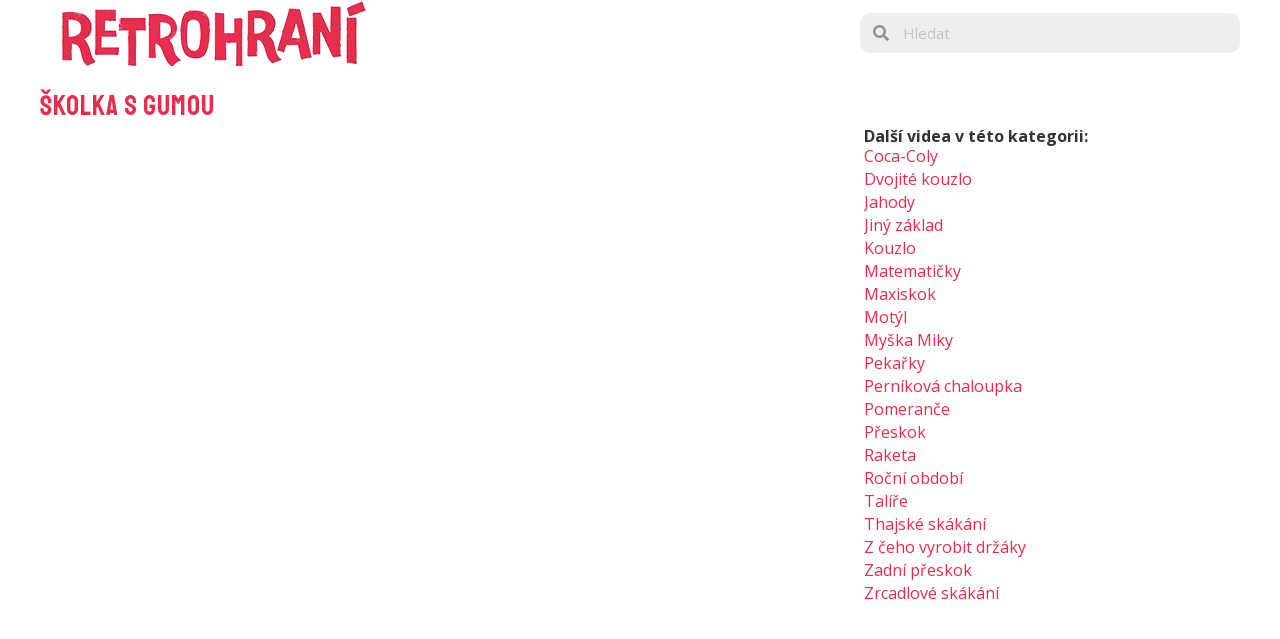

--- FILE ---
content_type: text/html; charset=UTF-8
request_url: https://www.retrohrani.cz/guma/skolka-10-trid-pruzenka/
body_size: 15644
content:
<!DOCTYPE html>
<html lang="cs">
<head>
<meta charset="UTF-8"/>
<meta name='viewport' content='width=device-width, initial-scale=1.0'/>
<meta http-equiv='X-UA-Compatible' content='IE=edge'/>
<link rel="profile" href="https://gmpg.org/xfn/11"/>
<meta name='robots' content='index, follow, max-image-preview:large, max-snippet:-1, max-video-preview:-1'/>
<title>Školka s gumou - Retrohraní</title>
<link rel="canonical" href="https://www.retrohrani.cz/guma/skolka-10-trid-pruzenka/"/>
<meta property="og:locale" content="cs_CZ"/>
<meta property="og:type" content="article"/>
<meta property="og:title" content="Školka s gumou - Retrohraní"/>
<meta property="og:url" content="https://www.retrohrani.cz/guma/skolka-10-trid-pruzenka/"/>
<meta property="og:site_name" content="Retrohraní"/>
<meta property="article:modified_time" content="2020-07-28T10:46:21+00:00"/>
<meta property="og:image" content="https://www.retrohrani.cz/wp-content/uploads/2019/09/tmp-video-background.jpg"/>
<meta property="og:image:width" content="1280"/>
<meta property="og:image:height" content="720"/>
<meta property="og:image:type" content="image/jpeg"/>
<meta name="twitter:card" content="summary_large_image"/>
<script type="application/ld+json" class="yoast-schema-graph">{"@context":"https://schema.org","@graph":[{"@type":"WebPage","@id":"https://www.retrohrani.cz/guma/skolka-10-trid-pruzenka/","url":"https://www.retrohrani.cz/guma/skolka-10-trid-pruzenka/","name":"Školka s gumou - Retrohraní","isPartOf":{"@id":"https://www.retrohrani.cz/#website"},"primaryImageOfPage":{"@id":"https://www.retrohrani.cz/guma/skolka-10-trid-pruzenka/#primaryimage"},"image":{"@id":"https://www.retrohrani.cz/guma/skolka-10-trid-pruzenka/#primaryimage"},"thumbnailUrl":"https://www.retrohrani.cz/wp-content/uploads/2019/09/tmp-video-background.jpg","datePublished":"2019-09-29T12:40:38+00:00","dateModified":"2020-07-28T10:46:21+00:00","breadcrumb":{"@id":"https://www.retrohrani.cz/guma/skolka-10-trid-pruzenka/#breadcrumb"},"inLanguage":"cs","potentialAction":[{"@type":"ReadAction","target":["https://www.retrohrani.cz/guma/skolka-10-trid-pruzenka/"]}]},{"@type":"ImageObject","inLanguage":"cs","@id":"https://www.retrohrani.cz/guma/skolka-10-trid-pruzenka/#primaryimage","url":"https://www.retrohrani.cz/wp-content/uploads/2019/09/tmp-video-background.jpg","contentUrl":"https://www.retrohrani.cz/wp-content/uploads/2019/09/tmp-video-background.jpg","width":1280,"height":720},{"@type":"BreadcrumbList","@id":"https://www.retrohrani.cz/guma/skolka-10-trid-pruzenka/#breadcrumb","itemListElement":[{"@type":"ListItem","position":1,"name":"Domů","item":"https://www.retrohrani.cz/"},{"@type":"ListItem","position":2,"name":"Videa","item":"https://www.retrohrani.cz/videa/"},{"@type":"ListItem","position":3,"name":"Školka s gumou"}]},{"@type":"WebSite","@id":"https://www.retrohrani.cz/#website","url":"https://www.retrohrani.cz/","name":"Retrohraní","description":"Nuda neexistuje","potentialAction":[{"@type":"SearchAction","target":{"@type":"EntryPoint","urlTemplate":"https://www.retrohrani.cz/?s={search_term_string}"},"query-input":{"@type":"PropertyValueSpecification","valueRequired":true,"valueName":"search_term_string"}}],"inLanguage":"cs"}]}</script>
<link rel='dns-prefetch' href='//fonts.googleapis.com'/>
<link href='https://fonts.gstatic.com' crossorigin rel='preconnect'/>
<link rel="alternate" type="application/rss+xml" title="Retrohraní &raquo; RSS zdroj" href="https://www.retrohrani.cz/feed/"/>
<link rel="preload" href="https://www.retrohrani.cz/wp-content/plugins/bb-plugin/fonts/fontawesome/5.15.4/webfonts/fa-solid-900.woff2" as="font" type="font/woff2" crossorigin="anonymous">
<link rel="preload" href="https://www.retrohrani.cz/wp-content/plugins/bb-plugin/fonts/fontawesome/5.15.4/webfonts/fa-regular-400.woff2" as="font" type="font/woff2" crossorigin="anonymous">
<link rel="preload" href="https://www.retrohrani.cz/wp-content/plugins/bb-plugin/fonts/fontawesome/5.15.4/webfonts/fa-brands-400.woff2" as="font" type="font/woff2" crossorigin="anonymous">
<style id='wp-emoji-styles-inline-css'>img.wp-smiley, img.emoji{display:inline !important;border:none !important;box-shadow:none !important;height:1em !important;width:1em !important;margin:0 0.07em !important;vertical-align:-0.1em !important;background:none !important;padding:0 !important;}</style>
<link rel="stylesheet" type="text/css" href="//www.retrohrani.cz/wp-content/cache/wpfc-minified/diijky4w/5r139.css" media="all"/>
<style id='wp-block-library-theme-inline-css'>.wp-block-audio :where(figcaption){color:#555;font-size:13px;text-align:center}.is-dark-theme .wp-block-audio :where(figcaption){color:#ffffffa6}.wp-block-audio{margin:0 0 1em}.wp-block-code{border:1px solid #ccc;border-radius:4px;font-family:Menlo,Consolas,monaco,monospace;padding:.8em 1em}.wp-block-embed :where(figcaption){color:#555;font-size:13px;text-align:center}.is-dark-theme .wp-block-embed :where(figcaption){color:#ffffffa6}.wp-block-embed{margin:0 0 1em}.blocks-gallery-caption{color:#555;font-size:13px;text-align:center}.is-dark-theme .blocks-gallery-caption{color:#ffffffa6}:root :where(.wp-block-image figcaption){color:#555;font-size:13px;text-align:center}.is-dark-theme :root :where(.wp-block-image figcaption){color:#ffffffa6}.wp-block-image{margin:0 0 1em}.wp-block-pullquote{border-bottom:4px solid;border-top:4px solid;color:currentColor;margin-bottom:1.75em}.wp-block-pullquote cite,.wp-block-pullquote footer,.wp-block-pullquote__citation{color:currentColor;font-size:.8125em;font-style:normal;text-transform:uppercase}.wp-block-quote{border-left:.25em solid;margin:0 0 1.75em;padding-left:1em}.wp-block-quote cite,.wp-block-quote footer{color:currentColor;font-size:.8125em;font-style:normal;position:relative}.wp-block-quote.has-text-align-right{border-left:none;border-right:.25em solid;padding-left:0;padding-right:1em}.wp-block-quote.has-text-align-center{border:none;padding-left:0}.wp-block-quote.is-large,.wp-block-quote.is-style-large,.wp-block-quote.is-style-plain{border:none}.wp-block-search .wp-block-search__label{font-weight:700}.wp-block-search__button{border:1px solid #ccc;padding:.375em .625em}:where(.wp-block-group.has-background){padding:1.25em 2.375em}.wp-block-separator.has-css-opacity{opacity:.4}.wp-block-separator{border:none;border-bottom:2px solid;margin-left:auto;margin-right:auto}.wp-block-separator.has-alpha-channel-opacity{opacity:1}.wp-block-separator:not(.is-style-wide):not(.is-style-dots){width:100px}.wp-block-separator.has-background:not(.is-style-dots){border-bottom:none;height:1px}.wp-block-separator.has-background:not(.is-style-wide):not(.is-style-dots){height:2px}.wp-block-table{margin:0 0 1em}.wp-block-table td,.wp-block-table th{word-break:normal}.wp-block-table :where(figcaption){color:#555;font-size:13px;text-align:center}.is-dark-theme .wp-block-table :where(figcaption){color:#ffffffa6}.wp-block-video :where(figcaption){color:#555;font-size:13px;text-align:center}.is-dark-theme .wp-block-video :where(figcaption){color:#ffffffa6}.wp-block-video{margin:0 0 1em}:root :where(.wp-block-template-part.has-background){margin-bottom:0;margin-top:0;padding:1.25em 2.375em}</style>
<link rel="stylesheet" type="text/css" href="//www.retrohrani.cz/wp-content/cache/wpfc-minified/2mgyucb/5r139.css" media="all"/>
<style id='view_editor_gutenberg_frontend_assets-inline-css'>.wpv-sort-list-dropdown.wpv-sort-list-dropdown-style-default > span.wpv-sort-list,.wpv-sort-list-dropdown.wpv-sort-list-dropdown-style-default .wpv-sort-list-item{border-color:#cdcdcd;}.wpv-sort-list-dropdown.wpv-sort-list-dropdown-style-default .wpv-sort-list-item a{color:#444;background-color:#fff;}.wpv-sort-list-dropdown.wpv-sort-list-dropdown-style-default a:hover,.wpv-sort-list-dropdown.wpv-sort-list-dropdown-style-default a:focus{color:#000;background-color:#eee;}.wpv-sort-list-dropdown.wpv-sort-list-dropdown-style-default .wpv-sort-list-item.wpv-sort-list-current a{color:#000;background-color:#eee;}
.wpv-sort-list-dropdown.wpv-sort-list-dropdown-style-default > span.wpv-sort-list,.wpv-sort-list-dropdown.wpv-sort-list-dropdown-style-default .wpv-sort-list-item{border-color:#cdcdcd;}.wpv-sort-list-dropdown.wpv-sort-list-dropdown-style-default .wpv-sort-list-item a{color:#444;background-color:#fff;}.wpv-sort-list-dropdown.wpv-sort-list-dropdown-style-default a:hover,.wpv-sort-list-dropdown.wpv-sort-list-dropdown-style-default a:focus{color:#000;background-color:#eee;}.wpv-sort-list-dropdown.wpv-sort-list-dropdown-style-default .wpv-sort-list-item.wpv-sort-list-current a{color:#000;background-color:#eee;}.wpv-sort-list-dropdown.wpv-sort-list-dropdown-style-grey > span.wpv-sort-list,.wpv-sort-list-dropdown.wpv-sort-list-dropdown-style-grey .wpv-sort-list-item{border-color:#cdcdcd;}.wpv-sort-list-dropdown.wpv-sort-list-dropdown-style-grey .wpv-sort-list-item a{color:#444;background-color:#eeeeee;}.wpv-sort-list-dropdown.wpv-sort-list-dropdown-style-grey a:hover,.wpv-sort-list-dropdown.wpv-sort-list-dropdown-style-grey a:focus{color:#000;background-color:#e5e5e5;}.wpv-sort-list-dropdown.wpv-sort-list-dropdown-style-grey .wpv-sort-list-item.wpv-sort-list-current a{color:#000;background-color:#e5e5e5;}
.wpv-sort-list-dropdown.wpv-sort-list-dropdown-style-default > span.wpv-sort-list,.wpv-sort-list-dropdown.wpv-sort-list-dropdown-style-default .wpv-sort-list-item{border-color:#cdcdcd;}.wpv-sort-list-dropdown.wpv-sort-list-dropdown-style-default .wpv-sort-list-item a{color:#444;background-color:#fff;}.wpv-sort-list-dropdown.wpv-sort-list-dropdown-style-default a:hover,.wpv-sort-list-dropdown.wpv-sort-list-dropdown-style-default a:focus{color:#000;background-color:#eee;}.wpv-sort-list-dropdown.wpv-sort-list-dropdown-style-default .wpv-sort-list-item.wpv-sort-list-current a{color:#000;background-color:#eee;}.wpv-sort-list-dropdown.wpv-sort-list-dropdown-style-grey > span.wpv-sort-list,.wpv-sort-list-dropdown.wpv-sort-list-dropdown-style-grey .wpv-sort-list-item{border-color:#cdcdcd;}.wpv-sort-list-dropdown.wpv-sort-list-dropdown-style-grey .wpv-sort-list-item a{color:#444;background-color:#eeeeee;}.wpv-sort-list-dropdown.wpv-sort-list-dropdown-style-grey a:hover,.wpv-sort-list-dropdown.wpv-sort-list-dropdown-style-grey a:focus{color:#000;background-color:#e5e5e5;}.wpv-sort-list-dropdown.wpv-sort-list-dropdown-style-grey .wpv-sort-list-item.wpv-sort-list-current a{color:#000;background-color:#e5e5e5;}.wpv-sort-list-dropdown.wpv-sort-list-dropdown-style-blue > span.wpv-sort-list,.wpv-sort-list-dropdown.wpv-sort-list-dropdown-style-blue .wpv-sort-list-item{border-color:#0099cc;}.wpv-sort-list-dropdown.wpv-sort-list-dropdown-style-blue .wpv-sort-list-item a{color:#444;background-color:#cbddeb;}.wpv-sort-list-dropdown.wpv-sort-list-dropdown-style-blue a:hover,.wpv-sort-list-dropdown.wpv-sort-list-dropdown-style-blue a:focus{color:#000;background-color:#95bedd;}.wpv-sort-list-dropdown.wpv-sort-list-dropdown-style-blue .wpv-sort-list-item.wpv-sort-list-current a{color:#000;background-color:#95bedd;}</style>
<style id='classic-theme-styles-inline-css'>.wp-block-button__link{color:#fff;background-color:#32373c;border-radius:9999px;box-shadow:none;text-decoration:none;padding:calc(.667em + 2px) calc(1.333em + 2px);font-size:1.125em}.wp-block-file__button{background:#32373c;color:#fff;text-decoration:none}</style>
<style id='global-styles-inline-css'>:root{--wp--preset--aspect-ratio--square:1;--wp--preset--aspect-ratio--4-3:4/3;--wp--preset--aspect-ratio--3-4:3/4;--wp--preset--aspect-ratio--3-2:3/2;--wp--preset--aspect-ratio--2-3:2/3;--wp--preset--aspect-ratio--16-9:16/9;--wp--preset--aspect-ratio--9-16:9/16;--wp--preset--color--black:#000000;--wp--preset--color--cyan-bluish-gray:#abb8c3;--wp--preset--color--white:#ffffff;--wp--preset--color--pale-pink:#f78da7;--wp--preset--color--vivid-red:#cf2e2e;--wp--preset--color--luminous-vivid-orange:#ff6900;--wp--preset--color--luminous-vivid-amber:#fcb900;--wp--preset--color--light-green-cyan:#7bdcb5;--wp--preset--color--vivid-green-cyan:#00d084;--wp--preset--color--pale-cyan-blue:#8ed1fc;--wp--preset--color--vivid-cyan-blue:#0693e3;--wp--preset--color--vivid-purple:#9b51e0;--wp--preset--color--fl-heading-text:#333333;--wp--preset--color--fl-body-bg:#ffffff;--wp--preset--color--fl-body-text:#3f3f3f;--wp--preset--color--fl-accent:#e62d4c;--wp--preset--color--fl-accent-hover:#e62d4c;--wp--preset--color--fl-topbar-bg:#ffffff;--wp--preset--color--fl-topbar-text:#757575;--wp--preset--color--fl-topbar-link:#2b7bb9;--wp--preset--color--fl-topbar-hover:#2b7bb9;--wp--preset--color--fl-header-bg:#ffffff;--wp--preset--color--fl-header-text:#757575;--wp--preset--color--fl-header-link:#757575;--wp--preset--color--fl-header-hover:#2b7bb9;--wp--preset--color--fl-nav-bg:#ffffff;--wp--preset--color--fl-nav-link:#757575;--wp--preset--color--fl-nav-hover:#2b7bb9;--wp--preset--color--fl-content-bg:#ffffff;--wp--preset--color--fl-footer-widgets-bg:#ffffff;--wp--preset--color--fl-footer-widgets-text:#757575;--wp--preset--color--fl-footer-widgets-link:#2b7bb9;--wp--preset--color--fl-footer-widgets-hover:#2b7bb9;--wp--preset--color--fl-footer-bg:#ffffff;--wp--preset--color--fl-footer-text:#757575;--wp--preset--color--fl-footer-link:#2b7bb9;--wp--preset--color--fl-footer-hover:#2b7bb9;--wp--preset--gradient--vivid-cyan-blue-to-vivid-purple:linear-gradient(135deg,rgba(6,147,227,1) 0%,rgb(155,81,224) 100%);--wp--preset--gradient--light-green-cyan-to-vivid-green-cyan:linear-gradient(135deg,rgb(122,220,180) 0%,rgb(0,208,130) 100%);--wp--preset--gradient--luminous-vivid-amber-to-luminous-vivid-orange:linear-gradient(135deg,rgba(252,185,0,1) 0%,rgba(255,105,0,1) 100%);--wp--preset--gradient--luminous-vivid-orange-to-vivid-red:linear-gradient(135deg,rgba(255,105,0,1) 0%,rgb(207,46,46) 100%);--wp--preset--gradient--very-light-gray-to-cyan-bluish-gray:linear-gradient(135deg,rgb(238,238,238) 0%,rgb(169,184,195) 100%);--wp--preset--gradient--cool-to-warm-spectrum:linear-gradient(135deg,rgb(74,234,220) 0%,rgb(151,120,209) 20%,rgb(207,42,186) 40%,rgb(238,44,130) 60%,rgb(251,105,98) 80%,rgb(254,248,76) 100%);--wp--preset--gradient--blush-light-purple:linear-gradient(135deg,rgb(255,206,236) 0%,rgb(152,150,240) 100%);--wp--preset--gradient--blush-bordeaux:linear-gradient(135deg,rgb(254,205,165) 0%,rgb(254,45,45) 50%,rgb(107,0,62) 100%);--wp--preset--gradient--luminous-dusk:linear-gradient(135deg,rgb(255,203,112) 0%,rgb(199,81,192) 50%,rgb(65,88,208) 100%);--wp--preset--gradient--pale-ocean:linear-gradient(135deg,rgb(255,245,203) 0%,rgb(182,227,212) 50%,rgb(51,167,181) 100%);--wp--preset--gradient--electric-grass:linear-gradient(135deg,rgb(202,248,128) 0%,rgb(113,206,126) 100%);--wp--preset--gradient--midnight:linear-gradient(135deg,rgb(2,3,129) 0%,rgb(40,116,252) 100%);--wp--preset--font-size--small:13px;--wp--preset--font-size--medium:20px;--wp--preset--font-size--large:36px;--wp--preset--font-size--x-large:42px;--wp--preset--spacing--20:0.44rem;--wp--preset--spacing--30:0.67rem;--wp--preset--spacing--40:1rem;--wp--preset--spacing--50:1.5rem;--wp--preset--spacing--60:2.25rem;--wp--preset--spacing--70:3.38rem;--wp--preset--spacing--80:5.06rem;--wp--preset--shadow--natural:6px 6px 9px rgba(0, 0, 0, 0.2);--wp--preset--shadow--deep:12px 12px 50px rgba(0, 0, 0, 0.4);--wp--preset--shadow--sharp:6px 6px 0px rgba(0, 0, 0, 0.2);--wp--preset--shadow--outlined:6px 6px 0px -3px rgba(255, 255, 255, 1), 6px 6px rgba(0, 0, 0, 1);--wp--preset--shadow--crisp:6px 6px 0px rgba(0, 0, 0, 1);}:where(.is-layout-flex){gap:0.5em;}:where(.is-layout-grid){gap:0.5em;}body .is-layout-flex{display:flex;}.is-layout-flex{flex-wrap:wrap;align-items:center;}.is-layout-flex > :is(*, div){margin:0;}body .is-layout-grid{display:grid;}.is-layout-grid > :is(*, div){margin:0;}:where(.wp-block-columns.is-layout-flex){gap:2em;}:where(.wp-block-columns.is-layout-grid){gap:2em;}:where(.wp-block-post-template.is-layout-flex){gap:1.25em;}:where(.wp-block-post-template.is-layout-grid){gap:1.25em;}.has-black-color{color:var(--wp--preset--color--black) !important;}.has-cyan-bluish-gray-color{color:var(--wp--preset--color--cyan-bluish-gray) !important;}.has-white-color{color:var(--wp--preset--color--white) !important;}.has-pale-pink-color{color:var(--wp--preset--color--pale-pink) !important;}.has-vivid-red-color{color:var(--wp--preset--color--vivid-red) !important;}.has-luminous-vivid-orange-color{color:var(--wp--preset--color--luminous-vivid-orange) !important;}.has-luminous-vivid-amber-color{color:var(--wp--preset--color--luminous-vivid-amber) !important;}.has-light-green-cyan-color{color:var(--wp--preset--color--light-green-cyan) !important;}.has-vivid-green-cyan-color{color:var(--wp--preset--color--vivid-green-cyan) !important;}.has-pale-cyan-blue-color{color:var(--wp--preset--color--pale-cyan-blue) !important;}.has-vivid-cyan-blue-color{color:var(--wp--preset--color--vivid-cyan-blue) !important;}.has-vivid-purple-color{color:var(--wp--preset--color--vivid-purple) !important;}.has-black-background-color{background-color:var(--wp--preset--color--black) !important;}.has-cyan-bluish-gray-background-color{background-color:var(--wp--preset--color--cyan-bluish-gray) !important;}.has-white-background-color{background-color:var(--wp--preset--color--white) !important;}.has-pale-pink-background-color{background-color:var(--wp--preset--color--pale-pink) !important;}.has-vivid-red-background-color{background-color:var(--wp--preset--color--vivid-red) !important;}.has-luminous-vivid-orange-background-color{background-color:var(--wp--preset--color--luminous-vivid-orange) !important;}.has-luminous-vivid-amber-background-color{background-color:var(--wp--preset--color--luminous-vivid-amber) !important;}.has-light-green-cyan-background-color{background-color:var(--wp--preset--color--light-green-cyan) !important;}.has-vivid-green-cyan-background-color{background-color:var(--wp--preset--color--vivid-green-cyan) !important;}.has-pale-cyan-blue-background-color{background-color:var(--wp--preset--color--pale-cyan-blue) !important;}.has-vivid-cyan-blue-background-color{background-color:var(--wp--preset--color--vivid-cyan-blue) !important;}.has-vivid-purple-background-color{background-color:var(--wp--preset--color--vivid-purple) !important;}.has-black-border-color{border-color:var(--wp--preset--color--black) !important;}.has-cyan-bluish-gray-border-color{border-color:var(--wp--preset--color--cyan-bluish-gray) !important;}.has-white-border-color{border-color:var(--wp--preset--color--white) !important;}.has-pale-pink-border-color{border-color:var(--wp--preset--color--pale-pink) !important;}.has-vivid-red-border-color{border-color:var(--wp--preset--color--vivid-red) !important;}.has-luminous-vivid-orange-border-color{border-color:var(--wp--preset--color--luminous-vivid-orange) !important;}.has-luminous-vivid-amber-border-color{border-color:var(--wp--preset--color--luminous-vivid-amber) !important;}.has-light-green-cyan-border-color{border-color:var(--wp--preset--color--light-green-cyan) !important;}.has-vivid-green-cyan-border-color{border-color:var(--wp--preset--color--vivid-green-cyan) !important;}.has-pale-cyan-blue-border-color{border-color:var(--wp--preset--color--pale-cyan-blue) !important;}.has-vivid-cyan-blue-border-color{border-color:var(--wp--preset--color--vivid-cyan-blue) !important;}.has-vivid-purple-border-color{border-color:var(--wp--preset--color--vivid-purple) !important;}.has-vivid-cyan-blue-to-vivid-purple-gradient-background{background:var(--wp--preset--gradient--vivid-cyan-blue-to-vivid-purple) !important;}.has-light-green-cyan-to-vivid-green-cyan-gradient-background{background:var(--wp--preset--gradient--light-green-cyan-to-vivid-green-cyan) !important;}.has-luminous-vivid-amber-to-luminous-vivid-orange-gradient-background{background:var(--wp--preset--gradient--luminous-vivid-amber-to-luminous-vivid-orange) !important;}.has-luminous-vivid-orange-to-vivid-red-gradient-background{background:var(--wp--preset--gradient--luminous-vivid-orange-to-vivid-red) !important;}.has-very-light-gray-to-cyan-bluish-gray-gradient-background{background:var(--wp--preset--gradient--very-light-gray-to-cyan-bluish-gray) !important;}.has-cool-to-warm-spectrum-gradient-background{background:var(--wp--preset--gradient--cool-to-warm-spectrum) !important;}.has-blush-light-purple-gradient-background{background:var(--wp--preset--gradient--blush-light-purple) !important;}.has-blush-bordeaux-gradient-background{background:var(--wp--preset--gradient--blush-bordeaux) !important;}.has-luminous-dusk-gradient-background{background:var(--wp--preset--gradient--luminous-dusk) !important;}.has-pale-ocean-gradient-background{background:var(--wp--preset--gradient--pale-ocean) !important;}.has-electric-grass-gradient-background{background:var(--wp--preset--gradient--electric-grass) !important;}.has-midnight-gradient-background{background:var(--wp--preset--gradient--midnight) !important;}.has-small-font-size{font-size:var(--wp--preset--font-size--small) !important;}.has-medium-font-size{font-size:var(--wp--preset--font-size--medium) !important;}.has-large-font-size{font-size:var(--wp--preset--font-size--large) !important;}.has-x-large-font-size{font-size:var(--wp--preset--font-size--x-large) !important;}:where(.wp-block-post-template.is-layout-flex){gap:1.25em;}:where(.wp-block-post-template.is-layout-grid){gap:1.25em;}:where(.wp-block-columns.is-layout-flex){gap:2em;}:where(.wp-block-columns.is-layout-grid){gap:2em;}:root :where(.wp-block-pullquote){font-size:1.5em;line-height:1.6;}</style>
<style>.is-menu a,.is-menu a:focus,.is-menu a:hover,.is-menu:hover>a{background:0 0!important;outline:0}.is-screen-reader-text{border:0;clip:rect(1px,1px,1px,1px);-webkit-clip-path:inset(50%);clip-path:inset(50%);color:#000;height:1px;margin:-1px;overflow:hidden;padding:0;position:absolute!important;width:1px;word-wrap:normal!important;word-break:normal}.is-menu,form .is-link-container{position:relative}.is-menu a{line-height:1}.is-menu a::after,.is-menu a::before{display:none!important}.is-menu.default form{max-width:310px}.is-menu.is-dropdown form{display:none;min-width:310px;max-width:100%;position:absolute;right:0;top:100%;z-index:9}.is-menu.full-width-menu form,.is-menu.sliding form{min-width:0!important;overflow:hidden;position:absolute;right:0;top:25%;width:0;z-index:99;padding:0;margin:0}.is-menu.full-width-menu form:not(.is-search-form) input[type=search],.is-menu.full-width-menu form:not(.is-search-form) input[type=text],.is-menu.is-dropdown form:not(.is-search-form) input[type=search],.is-menu.is-dropdown form:not(.is-search-form) input[type=text],.is-menu.sliding form:not(.is-search-form) input[type=search],.is-menu.sliding form:not(.is-search-form) input[type=text],.is-popup-search-form form:not(.is-search-form) input[type=search],.is-popup-search-form form:not(.is-search-form) input[type=text]{background:#fff;color:#000}.is-menu.is-first form{right:auto;left:0}.is-menu.full-width-menu.open .search-close,.is-menu.full-width-menu:not(.open) form,.is-menu.is-dropdown form[style="display: block;"]+.search-close,.is-menu.sliding.open .search-close,.is-menu.sliding:not(.open) form,form:hover+.is-link-container,form:hover>.is-link-container{display:block}.is-form-style-2 .is-search-submit,.is-link-container,.is-menu form .screen-reader-text,.search-close{display:none}.is-menu form label{margin:0;padding:0}.is-menu-wrapper{display:none;position:absolute;right:5px;top:5px;width:auto;z-index:9999}.popup-search-close,.search-close{cursor:pointer;width:20px;height:20px}.is-menu-wrapper.is-expanded{width:100%}.admin-bar .is-menu-wrapper{top:51px}.is-menu-wrapper .is-menu{float:right}.is-menu-wrapper .is-menu form{right:0;left:auto}.gsc-cse-search-menu{max-width:310px;float:right}.gsc-cse-search-menu .cse .gsc-control-cse,.gsc-cse-search-menu .gsc-control-cse{padding:0}.is-menu .search-icon-path{fill:#848484}.search-close{position:absolute;right:-22px;top:33%;z-index:99999}.is-menu.is-first .search-close{right:auto;left:-22px}.is-menu.is-dropdown .search-close{top:calc(100% + 7px)}.popup-search-close{z-index:99999;float:right;position:relative;margin:20px 20px 0 0}#is-popup-wrapper{width:100%;height:100%;position:fixed;top:0;left:0;background:rgba(4,4,4,.91);z-index:999999}.is-popup-search-form form{width:80%;margin:20% auto 0}.is-popup-search-form form.is-ajax-search{margin:10% auto 0}.popup-search-close:after,.search-close:after{border-left:2px solid #848484;content:'';height:20px;left:9px;position:absolute;-webkit-transform:rotate(45deg);-moz-transform:rotate(45deg);-ms-transform:rotate(45deg);-o-transform:rotate(45deg);transform:rotate(45deg)}.popup-search-close:before,.search-close:before{border-left:2px solid #848484;content:'';height:20px;left:9px;position:absolute;-webkit-transform:rotate(-45deg);-moz-transform:rotate(-45deg);-ms-transform:rotate(-45deg);-o-transform:rotate(-45deg);transform:rotate(-45deg)}.is-highlight{background-color:#ffffb9;color:#222}@media screen and (max-width:910px){.is-menu form{left:0;min-width:50%;right:auto}.is-menu.default form{max-width:100%}.is-menu.full-width-menu.active-search{position:relative}.is-menu-wrapper{display:block}}.is-form-style label,.is-menu.full-width-menu.is-first button.is-search-submit,.is-menu.sliding.is-first button.is-search-submit{display:inline-block!important}form .is-link-container div{position:absolute;width:200px;bottom:-25px;left:5px;z-index:99999;height:auto;line-height:14px;padding:10px 15px}form .is-link-container a{text-decoration:none;font-size:14px;font-weight:100;font-family:arial;box-shadow:none}form .is-link-container a:hover{text-decoration:underline}form .is-link-container a.is-customize-link{margin-left:15px}.is-form-style label{padding:0;vertical-align:middle;margin:0;width:100%;line-height:1}.is-form-style{line-height:1;position:relative;padding:0!important}.is-form-style.is-form-style-3 label{width:calc(100% - 36px)!important}.is-form-style input.is-search-input{background:#fff;background-image:none!important;color:#333;padding:0 12px;margin:0;outline:0!important;font-size:14px!important;height:36px;min-height:0;line-height:1;border-radius:0;border:1px solid #ccc!important;font-family:arial;width:100%;-webkit-box-sizing:border-box;-moz-box-sizing:border-box;box-sizing:border-box;-webkit-appearance:none;-webkit-border-radius:0}.is-form-style input.is-search-input::-ms-clear{display:none;width:0;height:0}.is-form-style input.is-search-input::-ms-reveal{display:none;width:0;height:0}.is-form-style input.is-search-input::-webkit-search-cancel-button,.is-form-style input.is-search-input::-webkit-search-decoration,.is-form-style input.is-search-input::-webkit-search-results-button,.is-form-style input.is-search-input::-webkit-search-results-decoration{display:none}.is-form-style.is-form-style-3 input.is-search-input{border-right:0!important}.is-form-style button.is-search-submit{background:0 0;border:0;box-shadow:none!important;opacity:1;padding:0!important;margin:0;line-height:0;outline:0;vertical-align:middle;width:36px;height:36px}.is-menu.full-width-menu.is-first button.is-search-submit:not([style="display: inline-block;"]),.is-menu.sliding.is-first button.is-search-submit:not([style="display: inline-block;"]){visibility:hidden}.is-form-style .is-search-submit path{fill:#555}.is-form-style input.is-search-submit{text-decoration:none;position:absolute;top:0;right:0;padding:0 10px!important;width:auto}.is-search-icon{width:36px;padding-top:6px!important}.is-search-icon svg{width:22px;display:inline}.is-form-style input.is-search-submit,.is-search-icon{display:inline-block!important;color:#666;background:#ededed;box-shadow:none!important;outline:0;margin:0;font-size:14px!important;border:1px solid #ccc;border-radius:0;line-height:1;height:36px;text-transform:capitalize;vertical-align:middle;-webkit-transition:background-color .1s ease-in-out;-moz-transition:background-color .1s ease-in-out;-o-transition:background-color .1s ease-in-out;transition:background-color .1s ease-in-out;-webkit-box-sizing:border-box;-moz-box-sizing:border-box;box-sizing:border-box}.is-search-icon:hover,form.is-form-style input.is-search-submit:hover{background:#dcdcdc}</style>
<link rel="stylesheet" type="text/css" href="//www.retrohrani.cz/wp-content/cache/wpfc-minified/7nykgicm/5r139.css" media="screen"/>
<link rel="stylesheet" type="text/css" href="//www.retrohrani.cz/wp-content/cache/wpfc-minified/l0xtsa2w/5tdyt.css" media="all"/>
<link rel="https://api.w.org/" href="https://www.retrohrani.cz/wp-json/"/><link rel="EditURI" type="application/rsd+xml" title="RSD" href="https://www.retrohrani.cz/xmlrpc.php?rsd"/>
<meta name="generator" content="WordPress 6.6.4"/>
<link rel='shortlink' href='https://www.retrohrani.cz/?p=208'/>
<link rel="alternate" title="oEmbed (JSON)" type="application/json+oembed" href="https://www.retrohrani.cz/wp-json/oembed/1.0/embed?url=https%3A%2F%2Fwww.retrohrani.cz%2Fguma%2Fskolka-10-trid-pruzenka%2F"/>
<link rel="alternate" title="oEmbed (XML)" type="text/xml+oembed" href="https://www.retrohrani.cz/wp-json/oembed/1.0/embed?url=https%3A%2F%2Fwww.retrohrani.cz%2Fguma%2Fskolka-10-trid-pruzenka%2F&#038;format=xml"/>
<script>!function(f,b,e,v,n,t,s){if(f.fbq)return;n=f.fbq=function(){n.callMethod?
n.callMethod.apply(n,arguments):n.queue.push(arguments)};
if(!f._fbq)f._fbq=n;n.push=n;n.loaded=!0;n.version='2.0';
n.queue=[];t=b.createElement(e);t.async=!0;
t.src=v;s=b.getElementsByTagName(e)[0];
s.parentNode.insertBefore(t,s)}(window, document,'script',
'https://connect.facebook.net/en_US/fbevents.js');
fbq('init', '206918710635765');
fbq('track', 'PageView');</script>
<noscript><img height="1" width="1" style="display:none" src="https://www.facebook.com/tr?id=206918710635765&ev=PageView&noscript=1"/></noscript>
<script>fbq('track', 'ViewContent');</script>
<noscript>
<link rel="stylesheet" href="https://www.retrohrani.cz/wp-content/plugins/wp-views/vendor/toolset/blocks/public/css/style.css">
</noscript><script async src="https://www.googletagmanager.com/gtag/js?id=UA-150075662-1"></script>
<script>window.dataLayer=window.dataLayer||[];
function gtag(){dataLayer.push(arguments);}
gtag('js', new Date());
gtag('config', 'UA-150075662-1');</script>
<script>!function(f,b,e,v,n,t,s){if(f.fbq)return;n=f.fbq=function(){n.callMethod?
n.callMethod.apply(n,arguments):n.queue.push(arguments)};
if(!f._fbq)f._fbq=n;n.push=n;n.loaded=!0;n.version='2.0';
n.queue=[];t=b.createElement(e);t.async=!0;
t.src=v;s=b.getElementsByTagName(e)[0];
s.parentNode.insertBefore(t,s)}(window, document,'script',
'https://connect.facebook.net/en_US/fbevents.js');
fbq('init', '206918710635765');
fbq('track', 'PageView');</script>
<noscript><img height="1" width="1" style="display:none" src="https://www.facebook.com/tr?id=206918710635765&ev=PageView&noscript=1"/></noscript>
<script data-wpfc-render="false">var Wpfcll={s:[],osl:0,scroll:false,i:function(){Wpfcll.ss();window.addEventListener('load',function(){let observer=new MutationObserver(mutationRecords=>{Wpfcll.osl=Wpfcll.s.length;Wpfcll.ss();if(Wpfcll.s.length > Wpfcll.osl){Wpfcll.ls(false);}});observer.observe(document.getElementsByTagName("html")[0],{childList:true,attributes:true,subtree:true,attributeFilter:["src"],attributeOldValue:false,characterDataOldValue:false});Wpfcll.ls(true);});window.addEventListener('scroll',function(){Wpfcll.scroll=true;Wpfcll.ls(false);});window.addEventListener('resize',function(){Wpfcll.scroll=true;Wpfcll.ls(false);});window.addEventListener('click',function(){Wpfcll.scroll=true;Wpfcll.ls(false);});},c:function(e,pageload){var w=document.documentElement.clientHeight || body.clientHeight;var n=0;if(pageload){n=0;}else{n=(w > 800) ? 800:200;n=Wpfcll.scroll ? 800:n;}var er=e.getBoundingClientRect();var t=0;var p=e.parentNode ? e.parentNode:false;if(typeof p.getBoundingClientRect=="undefined"){var pr=false;}else{var pr=p.getBoundingClientRect();}if(er.x==0 && er.y==0){for(var i=0;i < 10;i++){if(p){if(pr.x==0 && pr.y==0){if(p.parentNode){p=p.parentNode;}if(typeof p.getBoundingClientRect=="undefined"){pr=false;}else{pr=p.getBoundingClientRect();}}else{t=pr.top;break;}}};}else{t=er.top;}if(w - t+n > 0){return true;}return false;},r:function(e,pageload){var s=this;var oc,ot;try{oc=e.getAttribute("data-wpfc-original-src");ot=e.getAttribute("data-wpfc-original-srcset");originalsizes=e.getAttribute("data-wpfc-original-sizes");if(s.c(e,pageload)){if(oc || ot){if(e.tagName=="DIV" || e.tagName=="A" || e.tagName=="SPAN"){e.style.backgroundImage="url("+oc+")";e.removeAttribute("data-wpfc-original-src");e.removeAttribute("data-wpfc-original-srcset");e.removeAttribute("onload");}else{if(oc){e.setAttribute('src',oc);}if(ot){e.setAttribute('srcset',ot);}if(originalsizes){e.setAttribute('sizes',originalsizes);}if(e.getAttribute("alt") && e.getAttribute("alt")=="blank"){e.removeAttribute("alt");}e.removeAttribute("data-wpfc-original-src");e.removeAttribute("data-wpfc-original-srcset");e.removeAttribute("data-wpfc-original-sizes");e.removeAttribute("onload");if(e.tagName=="IFRAME"){var y="https://www.youtube.com/embed/";if(navigator.userAgent.match(/\sEdge?\/\d/i)){e.setAttribute('src',e.getAttribute("src").replace(/.+\/templates\/youtube\.html\#/,y));}e.onload=function(){if(typeof window.jQuery !="undefined"){if(jQuery.fn.fitVids){jQuery(e).parent().fitVids({customSelector:"iframe[src]"});}}var s=e.getAttribute("src").match(/templates\/youtube\.html\#(.+)/);if(s){try{var i=e.contentDocument || e.contentWindow;if(i.location.href=="about:blank"){e.setAttribute('src',y+s[1]);}}catch(err){e.setAttribute('src',y+s[1]);}}}}}}else{if(e.tagName=="NOSCRIPT"){if(typeof window.jQuery !="undefined"){if(jQuery(e).attr("data-type")=="wpfc"){e.removeAttribute("data-type");jQuery(e).after(jQuery(e).text());}}}}}}catch(error){console.log(error);console.log("==>",e);}},ss:function(){var i=Array.prototype.slice.call(document.getElementsByTagName("img"));var f=Array.prototype.slice.call(document.getElementsByTagName("iframe"));var d=Array.prototype.slice.call(document.getElementsByTagName("div"));var a=Array.prototype.slice.call(document.getElementsByTagName("a"));var s=Array.prototype.slice.call(document.getElementsByTagName("span"));var n=Array.prototype.slice.call(document.getElementsByTagName("noscript"));this.s=i.concat(f).concat(d).concat(a).concat(s).concat(n);},ls:function(pageload){var s=this;[].forEach.call(s.s,function(e,index){s.r(e,pageload);});}};document.addEventListener('DOMContentLoaded',function(){wpfci();});function wpfci(){Wpfcll.i();}</script>
</head>
<body data-rsssl=1 class="videa-template-default single single-videa postid-208 fl-builder-2-8-6-2 fl-themer-1-4-11-2 fl-theme-1-7-18 bb-theme fl-theme-builder-header fl-theme-builder-header-custom-header fl-theme-builder-footer fl-theme-builder-footer-custom-footer fl-theme-builder-singular fl-theme-builder-singular-custom-detail-video-guma fl-framework-base-4 fl-preset-default fl-full-width fl-search-active" itemscope="itemscope" itemtype="https://schema.org/WebPage">
<a aria-label="Skip to content" class="fl-screen-reader-text" href="#fl-main-content">Skip to content</a><div class="fl-page">
<header class="fl-builder-content fl-builder-content-17 fl-builder-global-templates-locked" data-post-id="17" data-type="header" data-sticky="0" data-sticky-on="" data-sticky-breakpoint="medium" data-shrink="1" data-overlay="0" data-overlay-bg="transparent" data-shrink-image-height="50px" role="banner" itemscope="itemscope" itemtype="http://schema.org/WPHeader"><div class="fl-row fl-row-full-width fl-row-bg-none fl-node-5c592ec3933e9 fl-row-default-height fl-row-align-center fl-visible-desktop fl-visible-large" data-node="5c592ec3933e9">
<div class="fl-row-content-wrap">
<div class="fl-row-content fl-row-fixed-width fl-node-content">
<div class="fl-col-group fl-node-5d9381c105c8c fl-col-group-equal-height fl-col-group-align-center" data-node="5d9381c105c8c">
<div class="fl-col fl-node-5d9381c105e6f fl-col-bg-color fl-col-small" data-node="5d9381c105e6f">
<div class="fl-col-content fl-node-content"><div class="fl-module fl-module-photo fl-node-5d9383c8af1cc" data-node="5d9383c8af1cc">
<div class="fl-module-content fl-node-content">
<div class="fl-photo fl-photo-align-left" itemscope itemtype="https://schema.org/ImageObject">
<div class="fl-photo-content fl-photo-img-png"> <a href="https://www.retrohrani.cz" target="_self" itemprop="url"> <img decoding="async" class="fl-photo-img wp-image-476 size-full" src="https://www.retrohrani.cz/wp-content/uploads/2019/02/tmp-retrohrani-logo.png" alt="tmp-retrohrani-logo" itemprop="image" height="66" width="307" title="tmp-retrohrani-logo" data-no-lazy="1"/> </a></div></div></div></div></div></div><div class="fl-col fl-node-5d9381c105ec0 fl-col-bg-color fl-col-small" data-node="5d9381c105ec0">
<div class="fl-col-content fl-node-content"></div></div><div class="fl-col fl-node-5d9381c105f71 fl-col-bg-color fl-col-small" data-node="5d9381c105f71">
<div class="fl-col-content fl-node-content"><div class="fl-module fl-module-pp-search-form fl-node-5d9381b775825" data-node="5d9381b775825">
<div class="fl-module-content fl-node-content">
<div class="pp-search-form-wrap pp-search-form--style-minimal pp-search-form--button-type-icon">
<form class="pp-search-form" role="search" action="https://www.retrohrani.cz" method="get" aria-label="Search form">
<div class="pp-search-form__container">
<div class="pp-search-form__icon"> <i class="fa fa-search" aria-hidden="true"></i> <span class="pp-screen-reader-text">Search</span></div><label class="pp-screen-reader-text" for="pp-search-form__input-5d9381b775825">
Hledat			</label>
<input id="pp-search-form__input-5d9381b775825"  placeholder="Hledat" class="pp-search-form__input" type="search" name="s" title="Search" value=""></div></form></div></div></div></div></div></div></div></div></div><div class="fl-row fl-row-full-width fl-row-bg-none fl-node-5deb6656f3579 fl-row-default-height fl-row-align-center fl-visible-medium" data-node="5deb6656f3579">
<div class="fl-row-content-wrap">
<div class="fl-row-content fl-row-fixed-width fl-node-content">
<div class="fl-col-group fl-node-5deb6656f3688 fl-col-group-equal-height fl-col-group-align-center" data-node="5deb6656f3688">
<div class="fl-col fl-node-5deb6656f3689 fl-col-bg-color fl-col-small" data-node="5deb6656f3689">
<div class="fl-col-content fl-node-content"><div class="fl-module fl-module-photo fl-node-5deb6656f368a" data-node="5deb6656f368a">
<div class="fl-module-content fl-node-content">
<div class="fl-photo fl-photo-align-left" itemscope itemtype="https://schema.org/ImageObject">
<div class="fl-photo-content fl-photo-img-png"> <a href="https://www.retrohrani.cz" target="_self" itemprop="url"> <img decoding="async" class="fl-photo-img wp-image-476 size-full" src="https://www.retrohrani.cz/wp-content/uploads/2019/02/tmp-retrohrani-logo.png" alt="tmp-retrohrani-logo" itemprop="image" height="66" width="307" title="tmp-retrohrani-logo" data-no-lazy="1"/> </a></div></div></div></div></div></div><div class="fl-col fl-node-5deb6656f368b fl-col-bg-color fl-col-small" data-node="5deb6656f368b">
<div class="fl-col-content fl-node-content"></div></div><div class="fl-col fl-node-5deb6656f368d fl-col-bg-color fl-col-small" data-node="5deb6656f368d">
<div class="fl-col-content fl-node-content"><div class="fl-module fl-module-pp-search-form fl-node-5deb6656f368e" data-node="5deb6656f368e">
<div class="fl-module-content fl-node-content">
<div class="pp-search-form-wrap pp-search-form--style-minimal pp-search-form--button-type-icon">
<form class="pp-search-form" role="search" action="https://www.retrohrani.cz" method="get" aria-label="Search form">
<div class="pp-search-form__container">
<div class="pp-search-form__icon"> <i class="fa fa-search" aria-hidden="true"></i> <span class="pp-screen-reader-text">Search</span></div><label class="pp-screen-reader-text" for="pp-search-form__input-5deb6656f368e">
Hledat			</label>
<input id="pp-search-form__input-5deb6656f368e"  placeholder="Hledat" class="pp-search-form__input" type="search" name="s" title="Search" value=""></div></form></div></div></div></div></div></div></div></div></div><div class="fl-row fl-row-full-width fl-row-bg-none fl-node-5d93851242225 fl-row-default-height fl-row-align-center fl-visible-mobile" data-node="5d93851242225">
<div class="fl-row-content-wrap">
<div class="fl-row-content fl-row-fixed-width fl-node-content">
<div class="fl-col-group fl-node-5d93853d52467" data-node="5d93853d52467">
<div class="fl-col fl-node-5d93853d52671 fl-col-bg-color fl-col-has-cols" data-node="5d93853d52671">
<div class="fl-col-content fl-node-content">
<div class="fl-col-group fl-node-5deb657a98313 fl-col-group-nested fl-col-group-equal-height fl-col-group-align-center fl-col-group-custom-width" data-node="5deb657a98313">
<div class="fl-col fl-node-5deb657a983db fl-col-bg-color fl-col-small-custom-width" data-node="5deb657a983db">
<div class="fl-col-content fl-node-content"><div class="fl-module fl-module-photo fl-node-5d938512424bb" data-node="5d938512424bb">
<div class="fl-module-content fl-node-content">
<div class="fl-photo fl-photo-align-left" itemscope itemtype="https://schema.org/ImageObject">
<div class="fl-photo-content fl-photo-img-png"> <a href="https://www.retrohrani.cz" target="_self" itemprop="url"> <img decoding="async" class="fl-photo-img wp-image-476 size-full" src="https://www.retrohrani.cz/wp-content/uploads/2019/02/tmp-retrohrani-logo.png" alt="tmp-retrohrani-logo" itemprop="image" height="66" width="307" title="tmp-retrohrani-logo" data-no-lazy="1"/> </a></div></div></div></div></div></div><div class="fl-col fl-node-5deb657a983dd fl-col-bg-color fl-col-small fl-col-small-custom-width" data-node="5deb657a983dd">
<div class="fl-col-content fl-node-content"></div></div></div><div class="fl-module fl-module-pp-search-form fl-node-5d93851242578" data-node="5d93851242578">
<div class="fl-module-content fl-node-content">
<div class="pp-search-form-wrap pp-search-form--style-minimal pp-search-form--button-type-icon">
<form class="pp-search-form" role="search" action="https://www.retrohrani.cz" method="get" aria-label="Search form">
<div class="pp-search-form__container">
<div class="pp-search-form__icon"> <i class="fa fa-search" aria-hidden="true"></i> <span class="pp-screen-reader-text">Search</span></div><label class="pp-screen-reader-text" for="pp-search-form__input-5d93851242578">
Hledat			</label>
<input id="pp-search-form__input-5d93851242578"  placeholder="Hledat" class="pp-search-form__input" type="search" name="s" title="Search" value=""></div></form></div></div></div></div></div></div></div></div></div></header>	<div id="fl-main-content" class="fl-page-content" itemprop="mainContentOfPage" role="main">
<div class="fl-builder-content fl-builder-content-654 fl-builder-global-templates-locked" data-post-id="654"><div class="fl-row fl-row-full-width fl-row-bg-none fl-node-5da057bfbfd20 fl-row-default-height fl-row-align-center fl-visible-desktop fl-visible-large fl-visible-medium" data-node="5da057bfbfd20">
<div class="fl-row-content-wrap">
<div class="fl-row-content fl-row-fixed-width fl-node-content">
<div class="fl-col-group fl-node-5da058b8e81d3" data-node="5da058b8e81d3">
<div class="fl-col fl-node-5da058b8e8494 fl-col-bg-color" data-node="5da058b8e8494">
<div class="fl-col-content fl-node-content"><div class="fl-module fl-module-heading fl-node-5d9f2d03ee5de" data-node="5d9f2d03ee5de">
<div class="fl-module-content fl-node-content"> <h1 class="fl-heading"> <span class="fl-heading-text">Školka s gumou</span> </h1></div></div></div></div></div><div class="fl-col-group fl-node-5da057bfcbecd" data-node="5da057bfcbecd">
<div class="fl-col fl-node-5da057bfcc15c fl-col-bg-color fl-col-has-cols" data-node="5da057bfcc15c">
<div class="fl-col-content fl-node-content">
<div class="fl-col-group fl-node-5da057d75b1e0 fl-col-group-nested" data-node="5da057d75b1e0">
<div class="fl-col fl-node-5da057d75b305 fl-col-bg-color" data-node="5da057d75b305">
<div class="fl-col-content fl-node-content"><div class="fl-module fl-module-video fl-node-5d9f2d03ee523" data-node="5d9f2d03ee523">
<div class="fl-module-content fl-node-content">
<div class="fl-video fl-embed-video"> <iframe loading="lazy" title="4kavky.cz_Videonávod na skákání přes gumu (1- 4 úroveň obtížnosti)" width="500" height="281" onload="Wpfcll.r(this,true);" data-wpfc-original-src="https://www.retrohrani.cz/wp-content/plugins/wp-fastest-cache-premium/pro/templates/youtube.html#nsF6aY3y_OU?feature=oembed" frameborder="0" allow="accelerometer; autoplay; clipboard-write; encrypted-media; gyroscope; picture-in-picture; web-share" referrerpolicy="strict-origin-when-cross-origin" allowfullscreen></iframe></div></div></div><div class="fl-module fl-module-video fl-node-5d9f2d03ee59f" data-node="5d9f2d03ee59f">
<div class="fl-module-content fl-node-content">
<div class="fl-video fl-embed-video"> <iframe loading="lazy" title="Skákání gumy: jak se skáčou desítky" width="500" height="281" onload="Wpfcll.r(this,true);" data-wpfc-original-src="https://www.retrohrani.cz/wp-content/plugins/wp-fastest-cache-premium/pro/templates/youtube.html#-5OoH0SB8QY?feature=oembed" frameborder="0" allow="accelerometer; autoplay; clipboard-write; encrypted-media; gyroscope; picture-in-picture; web-share" referrerpolicy="strict-origin-when-cross-origin" allowfullscreen></iframe></div></div></div><div class="fl-module fl-module-video fl-node-5d9f2d03ee561" data-node="5d9f2d03ee561">
<div class="fl-module-content fl-node-content">
<div class="fl-video fl-embed-video"> <iframe loading="lazy" title="Videonávod skákání přes gumu: úroveň 1-9/10" width="500" height="281" onload="Wpfcll.r(this,true);" data-wpfc-original-src="https://www.retrohrani.cz/wp-content/plugins/wp-fastest-cache-premium/pro/templates/youtube.html#WGYdBhfAFhA?feature=oembed" frameborder="0" allow="accelerometer; autoplay; clipboard-write; encrypted-media; gyroscope; picture-in-picture; web-share" referrerpolicy="strict-origin-when-cross-origin" allowfullscreen></iframe></div></div></div></div></div></div><div class="fl-col-group fl-node-5da057d0a0796 fl-col-group-nested" data-node="5da057d0a0796">
<div class="fl-col fl-node-5da057d0a08b0 fl-col-bg-color fl-col-small" data-node="5da057d0a08b0">
<div class="fl-col-content fl-node-content"><div class="fl-module fl-module-photo fl-node-5da05591d05d5" data-node="5da05591d05d5">
<div class="fl-module-content fl-node-content">
<div class="fl-photo fl-photo-crop-landscape fl-photo-align-center" itemscope itemtype="https://schema.org/ImageObject">
<div class="fl-photo-content fl-photo-img-jpg"> <a href="https://www.4kavky.cz/produkty/pruzenka-snek/" target="_blank" rel="noopener" itemprop="url"> <img onload="Wpfcll.r(this,true);" src="https://www.retrohrani.cz/wp-content/plugins/wp-fastest-cache-premium/pro/images/blank.gif" decoding="async" class="fl-photo-img wp-image-688 size-medium" data-wpfc-original-src="https://www.retrohrani.cz/wp-content/uploads/bb-plugin/cache/AD1_2380-600x399-landscape-096f4c9b2c28fc9022649df95a8ca83c-5da05591d05d5.jpg" alt="AD1_2380" itemprop="image" height="399" width="600" title="AD1_2380"/> </a></div></div></div></div></div></div><div class="fl-col fl-node-5da057d0a08f7 fl-col-bg-color fl-col-small" data-node="5da057d0a08f7">
<div class="fl-col-content fl-node-content"><div class="fl-module fl-module-photo fl-node-5da056aac2ee9" data-node="5da056aac2ee9">
<div class="fl-module-content fl-node-content">
<div class="fl-photo fl-photo-crop-landscape fl-photo-align-center" itemscope itemtype="https://schema.org/ImageObject">
<div class="fl-photo-content fl-photo-img-jpg"> <a href="https://www.4kavky.cz/produkty/retrohrani/" target="_blank" rel="noopener" itemprop="url"> <img onload="Wpfcll.r(this,true);" src="https://www.retrohrani.cz/wp-content/plugins/wp-fastest-cache-premium/pro/images/blank.gif" decoding="async" class="fl-photo-img wp-image-689 size-medium" data-wpfc-original-src="https://www.retrohrani.cz/wp-content/uploads/bb-plugin/cache/retrohrani-kniha-600x463-landscape-e4869bb78ac8c901be93f8a1ad3be9a9-5da056aac2ee9.jpg" alt="retrohrani-kniha" itemprop="image" height="463" width="600" title="retrohrani-kniha"/> </a></div></div></div></div></div></div></div></div></div><div class="fl-col fl-node-5da057bfcc1a5 fl-col-bg-color fl-col-small" data-node="5da057bfcc1a5">
<div class="fl-col-content fl-node-content"><div class="fl-module fl-module-heading fl-node-5d9f2d03ee6d3" data-node="5d9f2d03ee6d3">
<div class="fl-module-content fl-node-content"> <h2 class="fl-heading"> <span class="fl-heading-text">Další videa v této kategorii:</span> </h2></div></div><div class="fl-module fl-module-post-grid fl-node-5d9f2d03ee696 related-articles" data-node="5d9f2d03ee696">
<div class="fl-module-content fl-node-content">
<div class="fl-post-feed" itemscope="itemscope" itemtype="https://schema.org/Collection">
<div class="fl-post-feed-post fl-post-align-default post-217 videa type-videa status-publish has-post-thumbnail hentry category-guma" itemscope="itemscope" itemtype="https://schema.org/CreativeWork">
<meta itemscope itemprop="mainEntityOfPage" itemtype="https://schema.org/WebPage" itemid="https://www.retrohrani.cz/guma/coca-coly/" content="Coca-Coly"/><meta itemprop="datePublished" content="2019-09-29"/><meta itemprop="dateModified" content="2020-07-28"/><div itemprop="publisher" itemscope itemtype="https://schema.org/Organization"><meta itemprop="name" content="Retrohraní"></div><div itemscope itemprop="author" itemtype="https://schema.org/Person"><meta itemprop="url" content="https://www.retrohrani.cz/author/josefprexl/"/><meta itemprop="name" content="Josef Prexl"/></div><div itemscope itemprop="image" itemtype="https://schema.org/ImageObject"><meta itemprop="url" content="https://www.retrohrani.cz/wp-content/uploads/2019/10/9.jpg"/><meta itemprop="width" content="1920"/><meta itemprop="height" content="1281"/></div><div itemprop="interactionStatistic" itemscope itemtype="https://schema.org/InteractionCounter"><meta itemprop="interactionType" content="https://schema.org/CommentAction"/><meta itemprop="userInteractionCount" content="0"/></div><h2 class="fl-post-title"><a href='https://www.retrohrani.cz/guma/coca-coly/' title='Coca-Coly'>Coca-Coly</a></h2></div><div class="fl-post-feed-post fl-post-align-default post-524 videa type-videa status-publish has-post-thumbnail hentry category-guma" itemscope="itemscope" itemtype="https://schema.org/CreativeWork">
<meta itemscope itemprop="mainEntityOfPage" itemtype="https://schema.org/WebPage" itemid="https://www.retrohrani.cz/guma/dvojite-kouzlo/" content="Dvojité kouzlo"/><meta itemprop="datePublished" content="2019-10-03"/><meta itemprop="dateModified" content="2020-07-28"/><div itemprop="publisher" itemscope itemtype="https://schema.org/Organization"><meta itemprop="name" content="Retrohraní"></div><div itemscope itemprop="author" itemtype="https://schema.org/Person"><meta itemprop="url" content="https://www.retrohrani.cz/author/josefprexl/"/><meta itemprop="name" content="Josef Prexl"/></div><div itemscope itemprop="image" itemtype="https://schema.org/ImageObject"><meta itemprop="url" content="https://www.retrohrani.cz/wp-content/uploads/2019/10/16.jpg"/><meta itemprop="width" content="1920"/><meta itemprop="height" content="1280"/></div><div itemprop="interactionStatistic" itemscope itemtype="https://schema.org/InteractionCounter"><meta itemprop="interactionType" content="https://schema.org/CommentAction"/><meta itemprop="userInteractionCount" content="0"/></div><h2 class="fl-post-title"><a href='https://www.retrohrani.cz/guma/dvojite-kouzlo/' title='Dvojité kouzlo'>Dvojité kouzlo</a></h2></div><div class="fl-post-feed-post fl-post-align-default post-218 videa type-videa status-publish has-post-thumbnail hentry category-guma" itemscope="itemscope" itemtype="https://schema.org/CreativeWork">
<meta itemscope itemprop="mainEntityOfPage" itemtype="https://schema.org/WebPage" itemid="https://www.retrohrani.cz/guma/jahody/" content="Jahody"/><meta itemprop="datePublished" content="2019-09-29"/><meta itemprop="dateModified" content="2020-07-28"/><div itemprop="publisher" itemscope itemtype="https://schema.org/Organization"><meta itemprop="name" content="Retrohraní"></div><div itemscope itemprop="author" itemtype="https://schema.org/Person"><meta itemprop="url" content="https://www.retrohrani.cz/author/josefprexl/"/><meta itemprop="name" content="Josef Prexl"/></div><div itemscope itemprop="image" itemtype="https://schema.org/ImageObject"><meta itemprop="url" content="https://www.retrohrani.cz/wp-content/uploads/2019/10/10.jpg"/><meta itemprop="width" content="1920"/><meta itemprop="height" content="1280"/></div><div itemprop="interactionStatistic" itemscope itemtype="https://schema.org/InteractionCounter"><meta itemprop="interactionType" content="https://schema.org/CommentAction"/><meta itemprop="userInteractionCount" content="0"/></div><h2 class="fl-post-title"><a href='https://www.retrohrani.cz/guma/jahody/' title='Jahody'>Jahody</a></h2></div><div class="fl-post-feed-post fl-post-align-default post-613 videa type-videa status-publish has-post-thumbnail hentry category-guma" itemscope="itemscope" itemtype="https://schema.org/CreativeWork">
<meta itemscope itemprop="mainEntityOfPage" itemtype="https://schema.org/WebPage" itemid="https://www.retrohrani.cz/guma/jiny-zaklad/" content="Jiný základ"/><meta itemprop="datePublished" content="2019-10-09"/><meta itemprop="dateModified" content="2020-07-28"/><div itemprop="publisher" itemscope itemtype="https://schema.org/Organization"><meta itemprop="name" content="Retrohraní"></div><div itemscope itemprop="author" itemtype="https://schema.org/Person"><meta itemprop="url" content="https://www.retrohrani.cz/author/alice/"/><meta itemprop="name" content="Alice"/></div><div itemscope itemprop="image" itemtype="https://schema.org/ImageObject"><meta itemprop="url" content="https://www.retrohrani.cz/wp-content/uploads/2019/10/7.jpg"/><meta itemprop="width" content="1920"/><meta itemprop="height" content="1280"/></div><div itemprop="interactionStatistic" itemscope itemtype="https://schema.org/InteractionCounter"><meta itemprop="interactionType" content="https://schema.org/CommentAction"/><meta itemprop="userInteractionCount" content="0"/></div><h2 class="fl-post-title"><a href='https://www.retrohrani.cz/guma/jiny-zaklad/' title='Jiný základ'>Jiný základ</a></h2></div><div class="fl-post-feed-post fl-post-align-default post-219 videa type-videa status-publish has-post-thumbnail hentry category-guma" itemscope="itemscope" itemtype="https://schema.org/CreativeWork">
<meta itemscope itemprop="mainEntityOfPage" itemtype="https://schema.org/WebPage" itemid="https://www.retrohrani.cz/guma/kouzlo/" content="Kouzlo"/><meta itemprop="datePublished" content="2019-09-29"/><meta itemprop="dateModified" content="2020-07-28"/><div itemprop="publisher" itemscope itemtype="https://schema.org/Organization"><meta itemprop="name" content="Retrohraní"></div><div itemscope itemprop="author" itemtype="https://schema.org/Person"><meta itemprop="url" content="https://www.retrohrani.cz/author/josefprexl/"/><meta itemprop="name" content="Josef Prexl"/></div><div itemscope itemprop="image" itemtype="https://schema.org/ImageObject"><meta itemprop="url" content="https://www.retrohrani.cz/wp-content/uploads/2019/10/11.jpg"/><meta itemprop="width" content="1920"/><meta itemprop="height" content="1280"/></div><div itemprop="interactionStatistic" itemscope itemtype="https://schema.org/InteractionCounter"><meta itemprop="interactionType" content="https://schema.org/CommentAction"/><meta itemprop="userInteractionCount" content="0"/></div><h2 class="fl-post-title"><a href='https://www.retrohrani.cz/guma/kouzlo/' title='Kouzlo'>Kouzlo</a></h2></div><div class="fl-post-feed-post fl-post-align-default post-223 videa type-videa status-publish has-post-thumbnail hentry category-guma" itemscope="itemscope" itemtype="https://schema.org/CreativeWork">
<meta itemscope itemprop="mainEntityOfPage" itemtype="https://schema.org/WebPage" itemid="https://www.retrohrani.cz/guma/matematicky/" content="Matematičky"/><meta itemprop="datePublished" content="2019-09-29"/><meta itemprop="dateModified" content="2020-07-28"/><div itemprop="publisher" itemscope itemtype="https://schema.org/Organization"><meta itemprop="name" content="Retrohraní"></div><div itemscope itemprop="author" itemtype="https://schema.org/Person"><meta itemprop="url" content="https://www.retrohrani.cz/author/josefprexl/"/><meta itemprop="name" content="Josef Prexl"/></div><div itemscope itemprop="image" itemtype="https://schema.org/ImageObject"><meta itemprop="url" content="https://www.retrohrani.cz/wp-content/uploads/2019/10/15.jpg"/><meta itemprop="width" content="1920"/><meta itemprop="height" content="1199"/></div><div itemprop="interactionStatistic" itemscope itemtype="https://schema.org/InteractionCounter"><meta itemprop="interactionType" content="https://schema.org/CommentAction"/><meta itemprop="userInteractionCount" content="0"/></div><h2 class="fl-post-title"><a href='https://www.retrohrani.cz/guma/matematicky/' title='Matematičky'>Matematičky</a></h2></div><div class="fl-post-feed-post fl-post-align-default post-212 videa type-videa status-publish has-post-thumbnail hentry category-guma" itemscope="itemscope" itemtype="https://schema.org/CreativeWork">
<meta itemscope itemprop="mainEntityOfPage" itemtype="https://schema.org/WebPage" itemid="https://www.retrohrani.cz/guma/maxiskok/" content="Maxiskok"/><meta itemprop="datePublished" content="2019-09-29"/><meta itemprop="dateModified" content="2020-07-28"/><div itemprop="publisher" itemscope itemtype="https://schema.org/Organization"><meta itemprop="name" content="Retrohraní"></div><div itemscope itemprop="author" itemtype="https://schema.org/Person"><meta itemprop="url" content="https://www.retrohrani.cz/author/josefprexl/"/><meta itemprop="name" content="Josef Prexl"/></div><div itemscope itemprop="image" itemtype="https://schema.org/ImageObject"><meta itemprop="url" content="https://www.retrohrani.cz/wp-content/uploads/2019/10/3.jpg"/><meta itemprop="width" content="1920"/><meta itemprop="height" content="1280"/></div><div itemprop="interactionStatistic" itemscope itemtype="https://schema.org/InteractionCounter"><meta itemprop="interactionType" content="https://schema.org/CommentAction"/><meta itemprop="userInteractionCount" content="0"/></div><h2 class="fl-post-title"><a href='https://www.retrohrani.cz/guma/maxiskok/' title='Maxiskok'>Maxiskok</a></h2></div><div class="fl-post-feed-post fl-post-align-default post-527 videa type-videa status-publish has-post-thumbnail hentry category-guma" itemscope="itemscope" itemtype="https://schema.org/CreativeWork">
<meta itemscope itemprop="mainEntityOfPage" itemtype="https://schema.org/WebPage" itemid="https://www.retrohrani.cz/guma/motyl/" content="Motýl"/><meta itemprop="datePublished" content="2019-10-03"/><meta itemprop="dateModified" content="2020-07-28"/><div itemprop="publisher" itemscope itemtype="https://schema.org/Organization"><meta itemprop="name" content="Retrohraní"></div><div itemscope itemprop="author" itemtype="https://schema.org/Person"><meta itemprop="url" content="https://www.retrohrani.cz/author/josefprexl/"/><meta itemprop="name" content="Josef Prexl"/></div><div itemscope itemprop="image" itemtype="https://schema.org/ImageObject"><meta itemprop="url" content="https://www.retrohrani.cz/wp-content/uploads/2019/10/19.jpg"/><meta itemprop="width" content="1920"/><meta itemprop="height" content="1407"/></div><div itemprop="interactionStatistic" itemscope itemtype="https://schema.org/InteractionCounter"><meta itemprop="interactionType" content="https://schema.org/CommentAction"/><meta itemprop="userInteractionCount" content="0"/></div><h2 class="fl-post-title"><a href='https://www.retrohrani.cz/guma/motyl/' title='Motýl'>Motýl</a></h2></div><div class="fl-post-feed-post fl-post-align-default post-220 videa type-videa status-publish has-post-thumbnail hentry category-guma" itemscope="itemscope" itemtype="https://schema.org/CreativeWork">
<meta itemscope itemprop="mainEntityOfPage" itemtype="https://schema.org/WebPage" itemid="https://www.retrohrani.cz/guma/myska-miky/" content="Myška Miky"/><meta itemprop="datePublished" content="2019-09-29"/><meta itemprop="dateModified" content="2020-07-28"/><div itemprop="publisher" itemscope itemtype="https://schema.org/Organization"><meta itemprop="name" content="Retrohraní"></div><div itemscope itemprop="author" itemtype="https://schema.org/Person"><meta itemprop="url" content="https://www.retrohrani.cz/author/josefprexl/"/><meta itemprop="name" content="Josef Prexl"/></div><div itemscope itemprop="image" itemtype="https://schema.org/ImageObject"><meta itemprop="url" content="https://www.retrohrani.cz/wp-content/uploads/2019/10/12.jpg"/><meta itemprop="width" content="1920"/><meta itemprop="height" content="1280"/></div><div itemprop="interactionStatistic" itemscope itemtype="https://schema.org/InteractionCounter"><meta itemprop="interactionType" content="https://schema.org/CommentAction"/><meta itemprop="userInteractionCount" content="0"/></div><h2 class="fl-post-title"><a href='https://www.retrohrani.cz/guma/myska-miky/' title='Myška Miky'>Myška Miky</a></h2></div><div class="fl-post-feed-post fl-post-align-default post-216 videa type-videa status-publish has-post-thumbnail hentry category-guma" itemscope="itemscope" itemtype="https://schema.org/CreativeWork">
<meta itemscope itemprop="mainEntityOfPage" itemtype="https://schema.org/WebPage" itemid="https://www.retrohrani.cz/guma/pekarky/" content="Pekařky"/><meta itemprop="datePublished" content="2019-09-29"/><meta itemprop="dateModified" content="2020-07-28"/><div itemprop="publisher" itemscope itemtype="https://schema.org/Organization"><meta itemprop="name" content="Retrohraní"></div><div itemscope itemprop="author" itemtype="https://schema.org/Person"><meta itemprop="url" content="https://www.retrohrani.cz/author/josefprexl/"/><meta itemprop="name" content="Josef Prexl"/></div><div itemscope itemprop="image" itemtype="https://schema.org/ImageObject"><meta itemprop="url" content="https://www.retrohrani.cz/wp-content/uploads/2019/10/7.jpg"/><meta itemprop="width" content="1920"/><meta itemprop="height" content="1280"/></div><div itemprop="interactionStatistic" itemscope itemtype="https://schema.org/InteractionCounter"><meta itemprop="interactionType" content="https://schema.org/CommentAction"/><meta itemprop="userInteractionCount" content="0"/></div><h2 class="fl-post-title"><a href='https://www.retrohrani.cz/guma/pekarky/' title='Pekařky'>Pekařky</a></h2></div><div class="fl-post-feed-post fl-post-align-default post-525 videa type-videa status-publish has-post-thumbnail hentry category-guma" itemscope="itemscope" itemtype="https://schema.org/CreativeWork">
<meta itemscope itemprop="mainEntityOfPage" itemtype="https://schema.org/WebPage" itemid="https://www.retrohrani.cz/guma/pernikova-chaloupka/" content="Perníková chaloupka"/><meta itemprop="datePublished" content="2019-10-03"/><meta itemprop="dateModified" content="2020-07-28"/><div itemprop="publisher" itemscope itemtype="https://schema.org/Organization"><meta itemprop="name" content="Retrohraní"></div><div itemscope itemprop="author" itemtype="https://schema.org/Person"><meta itemprop="url" content="https://www.retrohrani.cz/author/josefprexl/"/><meta itemprop="name" content="Josef Prexl"/></div><div itemscope itemprop="image" itemtype="https://schema.org/ImageObject"><meta itemprop="url" content="https://www.retrohrani.cz/wp-content/uploads/2019/10/17.jpg"/><meta itemprop="width" content="1920"/><meta itemprop="height" content="1304"/></div><div itemprop="interactionStatistic" itemscope itemtype="https://schema.org/InteractionCounter"><meta itemprop="interactionType" content="https://schema.org/CommentAction"/><meta itemprop="userInteractionCount" content="0"/></div><h2 class="fl-post-title"><a href='https://www.retrohrani.cz/guma/pernikova-chaloupka/' title='Perníková chaloupka'>Perníková chaloupka</a></h2></div><div class="fl-post-feed-post fl-post-align-default post-221 videa type-videa status-publish has-post-thumbnail hentry category-guma" itemscope="itemscope" itemtype="https://schema.org/CreativeWork">
<meta itemscope itemprop="mainEntityOfPage" itemtype="https://schema.org/WebPage" itemid="https://www.retrohrani.cz/guma/pomerance/" content="Pomeranče"/><meta itemprop="datePublished" content="2019-09-29"/><meta itemprop="dateModified" content="2020-07-28"/><div itemprop="publisher" itemscope itemtype="https://schema.org/Organization"><meta itemprop="name" content="Retrohraní"></div><div itemscope itemprop="author" itemtype="https://schema.org/Person"><meta itemprop="url" content="https://www.retrohrani.cz/author/josefprexl/"/><meta itemprop="name" content="Josef Prexl"/></div><div itemscope itemprop="image" itemtype="https://schema.org/ImageObject"><meta itemprop="url" content="https://www.retrohrani.cz/wp-content/uploads/2019/10/13.jpg"/><meta itemprop="width" content="1920"/><meta itemprop="height" content="1434"/></div><div itemprop="interactionStatistic" itemscope itemtype="https://schema.org/InteractionCounter"><meta itemprop="interactionType" content="https://schema.org/CommentAction"/><meta itemprop="userInteractionCount" content="0"/></div><h2 class="fl-post-title"><a href='https://www.retrohrani.cz/guma/pomerance/' title='Pomeranče'>Pomeranče</a></h2></div><div class="fl-post-feed-post fl-post-align-default post-210 videa type-videa status-publish has-post-thumbnail hentry category-guma" itemscope="itemscope" itemtype="https://schema.org/CreativeWork">
<meta itemscope itemprop="mainEntityOfPage" itemtype="https://schema.org/WebPage" itemid="https://www.retrohrani.cz/guma/preskok/" content="Přeskok"/><meta itemprop="datePublished" content="2019-09-29"/><meta itemprop="dateModified" content="2020-07-28"/><div itemprop="publisher" itemscope itemtype="https://schema.org/Organization"><meta itemprop="name" content="Retrohraní"></div><div itemscope itemprop="author" itemtype="https://schema.org/Person"><meta itemprop="url" content="https://www.retrohrani.cz/author/josefprexl/"/><meta itemprop="name" content="Josef Prexl"/></div><div itemscope itemprop="image" itemtype="https://schema.org/ImageObject"><meta itemprop="url" content="https://www.retrohrani.cz/wp-content/uploads/2019/09/2.jpg"/><meta itemprop="width" content="2447"/><meta itemprop="height" content="1633"/></div><div itemprop="interactionStatistic" itemscope itemtype="https://schema.org/InteractionCounter"><meta itemprop="interactionType" content="https://schema.org/CommentAction"/><meta itemprop="userInteractionCount" content="0"/></div><h2 class="fl-post-title"><a href='https://www.retrohrani.cz/guma/preskok/' title='Přeskok'>Přeskok</a></h2></div><div class="fl-post-feed-post fl-post-align-default post-526 videa type-videa status-publish has-post-thumbnail hentry category-guma" itemscope="itemscope" itemtype="https://schema.org/CreativeWork">
<meta itemscope itemprop="mainEntityOfPage" itemtype="https://schema.org/WebPage" itemid="https://www.retrohrani.cz/guma/raketa/" content="Raketa"/><meta itemprop="datePublished" content="2019-10-03"/><meta itemprop="dateModified" content="2020-07-28"/><div itemprop="publisher" itemscope itemtype="https://schema.org/Organization"><meta itemprop="name" content="Retrohraní"></div><div itemscope itemprop="author" itemtype="https://schema.org/Person"><meta itemprop="url" content="https://www.retrohrani.cz/author/josefprexl/"/><meta itemprop="name" content="Josef Prexl"/></div><div itemscope itemprop="image" itemtype="https://schema.org/ImageObject"><meta itemprop="url" content="https://www.retrohrani.cz/wp-content/uploads/2019/10/18.jpg"/><meta itemprop="width" content="1920"/><meta itemprop="height" content="1440"/></div><div itemprop="interactionStatistic" itemscope itemtype="https://schema.org/InteractionCounter"><meta itemprop="interactionType" content="https://schema.org/CommentAction"/><meta itemprop="userInteractionCount" content="0"/></div><h2 class="fl-post-title"><a href='https://www.retrohrani.cz/guma/raketa/' title='Raketa'>Raketa</a></h2></div><div class="fl-post-feed-post fl-post-align-default post-215 videa type-videa status-publish has-post-thumbnail hentry category-guma" itemscope="itemscope" itemtype="https://schema.org/CreativeWork">
<meta itemscope itemprop="mainEntityOfPage" itemtype="https://schema.org/WebPage" itemid="https://www.retrohrani.cz/guma/rocni-obdobi/" content="Roční období"/><meta itemprop="datePublished" content="2019-09-29"/><meta itemprop="dateModified" content="2020-07-28"/><div itemprop="publisher" itemscope itemtype="https://schema.org/Organization"><meta itemprop="name" content="Retrohraní"></div><div itemscope itemprop="author" itemtype="https://schema.org/Person"><meta itemprop="url" content="https://www.retrohrani.cz/author/josefprexl/"/><meta itemprop="name" content="Josef Prexl"/></div><div itemscope itemprop="image" itemtype="https://schema.org/ImageObject"><meta itemprop="url" content="https://www.retrohrani.cz/wp-content/uploads/2019/10/6.jpg"/><meta itemprop="width" content="1920"/><meta itemprop="height" content="1280"/></div><div itemprop="interactionStatistic" itemscope itemtype="https://schema.org/InteractionCounter"><meta itemprop="interactionType" content="https://schema.org/CommentAction"/><meta itemprop="userInteractionCount" content="0"/></div><h2 class="fl-post-title"><a href='https://www.retrohrani.cz/guma/rocni-obdobi/' title='Roční období'>Roční období</a></h2></div><div class="fl-post-feed-post fl-post-align-default post-222 videa type-videa status-publish has-post-thumbnail hentry category-guma" itemscope="itemscope" itemtype="https://schema.org/CreativeWork">
<meta itemscope itemprop="mainEntityOfPage" itemtype="https://schema.org/WebPage" itemid="https://www.retrohrani.cz/guma/talire/" content="Talíře"/><meta itemprop="datePublished" content="2019-09-29"/><meta itemprop="dateModified" content="2020-07-28"/><div itemprop="publisher" itemscope itemtype="https://schema.org/Organization"><meta itemprop="name" content="Retrohraní"></div><div itemscope itemprop="author" itemtype="https://schema.org/Person"><meta itemprop="url" content="https://www.retrohrani.cz/author/josefprexl/"/><meta itemprop="name" content="Josef Prexl"/></div><div itemscope itemprop="image" itemtype="https://schema.org/ImageObject"><meta itemprop="url" content="https://www.retrohrani.cz/wp-content/uploads/2019/10/14.jpg"/><meta itemprop="width" content="1920"/><meta itemprop="height" content="1280"/></div><div itemprop="interactionStatistic" itemscope itemtype="https://schema.org/InteractionCounter"><meta itemprop="interactionType" content="https://schema.org/CommentAction"/><meta itemprop="userInteractionCount" content="0"/></div><h2 class="fl-post-title"><a href='https://www.retrohrani.cz/guma/talire/' title='Talíře'>Talíře</a></h2></div><div class="fl-post-feed-post fl-post-align-default post-528 videa type-videa status-publish has-post-thumbnail hentry category-guma" itemscope="itemscope" itemtype="https://schema.org/CreativeWork">
<meta itemscope itemprop="mainEntityOfPage" itemtype="https://schema.org/WebPage" itemid="https://www.retrohrani.cz/guma/thajske-skakani/" content="Thajské skákání"/><meta itemprop="datePublished" content="2019-10-03"/><meta itemprop="dateModified" content="2020-07-28"/><div itemprop="publisher" itemscope itemtype="https://schema.org/Organization"><meta itemprop="name" content="Retrohraní"></div><div itemscope itemprop="author" itemtype="https://schema.org/Person"><meta itemprop="url" content="https://www.retrohrani.cz/author/josefprexl/"/><meta itemprop="name" content="Josef Prexl"/></div><div itemscope itemprop="image" itemtype="https://schema.org/ImageObject"><meta itemprop="url" content="https://www.retrohrani.cz/wp-content/uploads/2019/10/8.jpg"/><meta itemprop="width" content="1920"/><meta itemprop="height" content="1282"/></div><div itemprop="interactionStatistic" itemscope itemtype="https://schema.org/InteractionCounter"><meta itemprop="interactionType" content="https://schema.org/CommentAction"/><meta itemprop="userInteractionCount" content="0"/></div><h2 class="fl-post-title"><a href='https://www.retrohrani.cz/guma/thajske-skakani/' title='Thajské skákání'>Thajské skákání</a></h2></div><div class="fl-post-feed-post fl-post-align-default post-625 videa type-videa status-publish has-post-thumbnail hentry category-guma" itemscope="itemscope" itemtype="https://schema.org/CreativeWork">
<meta itemscope itemprop="mainEntityOfPage" itemtype="https://schema.org/WebPage" itemid="https://www.retrohrani.cz/guma/drzaky/" content="Z čeho vyrobit držáky"/><meta itemprop="datePublished" content="2019-10-09"/><meta itemprop="dateModified" content="2020-07-28"/><div itemprop="publisher" itemscope itemtype="https://schema.org/Organization"><meta itemprop="name" content="Retrohraní"></div><div itemscope itemprop="author" itemtype="https://schema.org/Person"><meta itemprop="url" content="https://www.retrohrani.cz/author/alice/"/><meta itemprop="name" content="Alice"/></div><div itemscope itemprop="image" itemtype="https://schema.org/ImageObject"><meta itemprop="url" content="https://www.retrohrani.cz/wp-content/uploads/2019/10/21.jpg"/><meta itemprop="width" content="1920"/><meta itemprop="height" content="1434"/></div><div itemprop="interactionStatistic" itemscope itemtype="https://schema.org/InteractionCounter"><meta itemprop="interactionType" content="https://schema.org/CommentAction"/><meta itemprop="userInteractionCount" content="0"/></div><h2 class="fl-post-title"><a href='https://www.retrohrani.cz/guma/drzaky/' title='Z čeho vyrobit držáky'>Z čeho vyrobit držáky</a></h2></div><div class="fl-post-feed-post fl-post-align-default post-213 videa type-videa status-publish has-post-thumbnail hentry category-guma" itemscope="itemscope" itemtype="https://schema.org/CreativeWork">
<meta itemscope itemprop="mainEntityOfPage" itemtype="https://schema.org/WebPage" itemid="https://www.retrohrani.cz/guma/zadni-preskok/" content="Zadní přeskok"/><meta itemprop="datePublished" content="2019-09-29"/><meta itemprop="dateModified" content="2020-07-28"/><div itemprop="publisher" itemscope itemtype="https://schema.org/Organization"><meta itemprop="name" content="Retrohraní"></div><div itemscope itemprop="author" itemtype="https://schema.org/Person"><meta itemprop="url" content="https://www.retrohrani.cz/author/josefprexl/"/><meta itemprop="name" content="Josef Prexl"/></div><div itemscope itemprop="image" itemtype="https://schema.org/ImageObject"><meta itemprop="url" content="https://www.retrohrani.cz/wp-content/uploads/2019/10/4.jpg"/><meta itemprop="width" content="1920"/><meta itemprop="height" content="1437"/></div><div itemprop="interactionStatistic" itemscope itemtype="https://schema.org/InteractionCounter"><meta itemprop="interactionType" content="https://schema.org/CommentAction"/><meta itemprop="userInteractionCount" content="0"/></div><h2 class="fl-post-title"><a href='https://www.retrohrani.cz/guma/zadni-preskok/' title='Zadní přeskok'>Zadní přeskok</a></h2></div><div class="fl-post-feed-post fl-post-align-default post-621 videa type-videa status-publish has-post-thumbnail hentry category-guma" itemscope="itemscope" itemtype="https://schema.org/CreativeWork">
<meta itemscope itemprop="mainEntityOfPage" itemtype="https://schema.org/WebPage" itemid="https://www.retrohrani.cz/guma/zrcadlove-skakani/" content="Zrcadlové skákání"/><meta itemprop="datePublished" content="2019-10-09"/><meta itemprop="dateModified" content="2020-07-28"/><div itemprop="publisher" itemscope itemtype="https://schema.org/Organization"><meta itemprop="name" content="Retrohraní"></div><div itemscope itemprop="author" itemtype="https://schema.org/Person"><meta itemprop="url" content="https://www.retrohrani.cz/author/alice/"/><meta itemprop="name" content="Alice"/></div><div itemscope itemprop="image" itemtype="https://schema.org/ImageObject"><meta itemprop="url" content="https://www.retrohrani.cz/wp-content/uploads/2019/10/Kenji-foto-28-e1570614974195.jpg"/><meta itemprop="width" content="1219"/><meta itemprop="height" content="768"/></div><div itemprop="interactionStatistic" itemscope itemtype="https://schema.org/InteractionCounter"><meta itemprop="interactionType" content="https://schema.org/CommentAction"/><meta itemprop="userInteractionCount" content="0"/></div><h2 class="fl-post-title"><a href='https://www.retrohrani.cz/guma/zrcadlove-skakani/' title='Zrcadlové skákání'>Zrcadlové skákání</a></h2></div></div><div class="fl-clear"></div></div></div></div></div></div></div></div></div><div class="fl-row fl-row-full-width fl-row-bg-none fl-node-5dad826906480 fl-row-default-height fl-row-align-center fl-visible-mobile" data-node="5dad826906480">
<div class="fl-row-content-wrap">
<div class="fl-row-content fl-row-fixed-width fl-node-content">
<div class="fl-col-group fl-node-5dad826906686" data-node="5dad826906686">
<div class="fl-col fl-node-5dad826906687 fl-col-bg-color" data-node="5dad826906687">
<div class="fl-col-content fl-node-content"><div class="fl-module fl-module-heading fl-node-5dad826906688" data-node="5dad826906688">
<div class="fl-module-content fl-node-content"> <h1 class="fl-heading"> <span class="fl-heading-text">Školka s gumou</span> </h1></div></div></div></div></div><div class="fl-col-group fl-node-5dad826906689" data-node="5dad826906689">
<div class="fl-col fl-node-5dad82690668a fl-col-bg-color fl-col-has-cols" data-node="5dad82690668a">
<div class="fl-col-content fl-node-content">
<div class="fl-col-group fl-node-5dad82690668b fl-col-group-nested" data-node="5dad82690668b">
<div class="fl-col fl-node-5dad82690668c fl-col-bg-color" data-node="5dad82690668c">
<div class="fl-col-content fl-node-content"><div class="fl-module fl-module-video fl-node-5dad82690668d" data-node="5dad82690668d">
<div class="fl-module-content fl-node-content">
<div class="fl-video fl-embed-video"> <iframe loading="lazy" title="4kavky.cz_Videonávod na skákání přes gumu (1- 4 úroveň obtížnosti)" width="500" height="281" onload="Wpfcll.r(this,true);" data-wpfc-original-src="https://www.retrohrani.cz/wp-content/plugins/wp-fastest-cache-premium/pro/templates/youtube.html#nsF6aY3y_OU?feature=oembed" frameborder="0" allow="accelerometer; autoplay; clipboard-write; encrypted-media; gyroscope; picture-in-picture; web-share" referrerpolicy="strict-origin-when-cross-origin" allowfullscreen></iframe></div></div></div><div class="fl-module fl-module-video fl-node-5dad82690668e" data-node="5dad82690668e">
<div class="fl-module-content fl-node-content">
<div class="fl-video fl-embed-video"> <iframe loading="lazy" title="Skákání gumy: jak se skáčou desítky" width="500" height="281" onload="Wpfcll.r(this,true);" data-wpfc-original-src="https://www.retrohrani.cz/wp-content/plugins/wp-fastest-cache-premium/pro/templates/youtube.html#-5OoH0SB8QY?feature=oembed" frameborder="0" allow="accelerometer; autoplay; clipboard-write; encrypted-media; gyroscope; picture-in-picture; web-share" referrerpolicy="strict-origin-when-cross-origin" allowfullscreen></iframe></div></div></div><div class="fl-module fl-module-video fl-node-5dad82690668f" data-node="5dad82690668f">
<div class="fl-module-content fl-node-content">
<div class="fl-video fl-embed-video"> <iframe loading="lazy" title="Videonávod skákání přes gumu: úroveň 1-9/10" width="500" height="281" onload="Wpfcll.r(this,true);" data-wpfc-original-src="https://www.retrohrani.cz/wp-content/plugins/wp-fastest-cache-premium/pro/templates/youtube.html#WGYdBhfAFhA?feature=oembed" frameborder="0" allow="accelerometer; autoplay; clipboard-write; encrypted-media; gyroscope; picture-in-picture; web-share" referrerpolicy="strict-origin-when-cross-origin" allowfullscreen></iframe></div></div></div><div class="fl-module fl-module-heading fl-node-5dad826906696" data-node="5dad826906696">
<div class="fl-module-content fl-node-content"> <h2 class="fl-heading"> <span class="fl-heading-text">Další videa v této kategorii:</span> </h2></div></div><div class="fl-module fl-module-post-grid fl-node-5dad826906697 related-articles" data-node="5dad826906697">
<div class="fl-module-content fl-node-content">
<div class="fl-post-feed" itemscope="itemscope" itemtype="https://schema.org/Collection">
<div class="fl-post-feed-post fl-post-align-default post-217 videa type-videa status-publish has-post-thumbnail hentry category-guma" itemscope="itemscope" itemtype="https://schema.org/CreativeWork">
<meta itemscope itemprop="mainEntityOfPage" itemtype="https://schema.org/WebPage" itemid="https://www.retrohrani.cz/guma/coca-coly/" content="Coca-Coly"/><meta itemprop="datePublished" content="2019-09-29"/><meta itemprop="dateModified" content="2020-07-28"/><div itemprop="publisher" itemscope itemtype="https://schema.org/Organization"><meta itemprop="name" content="Retrohraní"></div><div itemscope itemprop="author" itemtype="https://schema.org/Person"><meta itemprop="url" content="https://www.retrohrani.cz/author/josefprexl/"/><meta itemprop="name" content="Josef Prexl"/></div><div itemscope itemprop="image" itemtype="https://schema.org/ImageObject"><meta itemprop="url" content="https://www.retrohrani.cz/wp-content/uploads/2019/10/9.jpg"/><meta itemprop="width" content="1920"/><meta itemprop="height" content="1281"/></div><div itemprop="interactionStatistic" itemscope itemtype="https://schema.org/InteractionCounter"><meta itemprop="interactionType" content="https://schema.org/CommentAction"/><meta itemprop="userInteractionCount" content="0"/></div><h2 class="fl-post-title"><a href='https://www.retrohrani.cz/guma/coca-coly/' title='Coca-Coly'>Coca-Coly</a></h2></div><div class="fl-post-feed-post fl-post-align-default post-524 videa type-videa status-publish has-post-thumbnail hentry category-guma" itemscope="itemscope" itemtype="https://schema.org/CreativeWork">
<meta itemscope itemprop="mainEntityOfPage" itemtype="https://schema.org/WebPage" itemid="https://www.retrohrani.cz/guma/dvojite-kouzlo/" content="Dvojité kouzlo"/><meta itemprop="datePublished" content="2019-10-03"/><meta itemprop="dateModified" content="2020-07-28"/><div itemprop="publisher" itemscope itemtype="https://schema.org/Organization"><meta itemprop="name" content="Retrohraní"></div><div itemscope itemprop="author" itemtype="https://schema.org/Person"><meta itemprop="url" content="https://www.retrohrani.cz/author/josefprexl/"/><meta itemprop="name" content="Josef Prexl"/></div><div itemscope itemprop="image" itemtype="https://schema.org/ImageObject"><meta itemprop="url" content="https://www.retrohrani.cz/wp-content/uploads/2019/10/16.jpg"/><meta itemprop="width" content="1920"/><meta itemprop="height" content="1280"/></div><div itemprop="interactionStatistic" itemscope itemtype="https://schema.org/InteractionCounter"><meta itemprop="interactionType" content="https://schema.org/CommentAction"/><meta itemprop="userInteractionCount" content="0"/></div><h2 class="fl-post-title"><a href='https://www.retrohrani.cz/guma/dvojite-kouzlo/' title='Dvojité kouzlo'>Dvojité kouzlo</a></h2></div><div class="fl-post-feed-post fl-post-align-default post-218 videa type-videa status-publish has-post-thumbnail hentry category-guma" itemscope="itemscope" itemtype="https://schema.org/CreativeWork">
<meta itemscope itemprop="mainEntityOfPage" itemtype="https://schema.org/WebPage" itemid="https://www.retrohrani.cz/guma/jahody/" content="Jahody"/><meta itemprop="datePublished" content="2019-09-29"/><meta itemprop="dateModified" content="2020-07-28"/><div itemprop="publisher" itemscope itemtype="https://schema.org/Organization"><meta itemprop="name" content="Retrohraní"></div><div itemscope itemprop="author" itemtype="https://schema.org/Person"><meta itemprop="url" content="https://www.retrohrani.cz/author/josefprexl/"/><meta itemprop="name" content="Josef Prexl"/></div><div itemscope itemprop="image" itemtype="https://schema.org/ImageObject"><meta itemprop="url" content="https://www.retrohrani.cz/wp-content/uploads/2019/10/10.jpg"/><meta itemprop="width" content="1920"/><meta itemprop="height" content="1280"/></div><div itemprop="interactionStatistic" itemscope itemtype="https://schema.org/InteractionCounter"><meta itemprop="interactionType" content="https://schema.org/CommentAction"/><meta itemprop="userInteractionCount" content="0"/></div><h2 class="fl-post-title"><a href='https://www.retrohrani.cz/guma/jahody/' title='Jahody'>Jahody</a></h2></div><div class="fl-post-feed-post fl-post-align-default post-613 videa type-videa status-publish has-post-thumbnail hentry category-guma" itemscope="itemscope" itemtype="https://schema.org/CreativeWork">
<meta itemscope itemprop="mainEntityOfPage" itemtype="https://schema.org/WebPage" itemid="https://www.retrohrani.cz/guma/jiny-zaklad/" content="Jiný základ"/><meta itemprop="datePublished" content="2019-10-09"/><meta itemprop="dateModified" content="2020-07-28"/><div itemprop="publisher" itemscope itemtype="https://schema.org/Organization"><meta itemprop="name" content="Retrohraní"></div><div itemscope itemprop="author" itemtype="https://schema.org/Person"><meta itemprop="url" content="https://www.retrohrani.cz/author/alice/"/><meta itemprop="name" content="Alice"/></div><div itemscope itemprop="image" itemtype="https://schema.org/ImageObject"><meta itemprop="url" content="https://www.retrohrani.cz/wp-content/uploads/2019/10/7.jpg"/><meta itemprop="width" content="1920"/><meta itemprop="height" content="1280"/></div><div itemprop="interactionStatistic" itemscope itemtype="https://schema.org/InteractionCounter"><meta itemprop="interactionType" content="https://schema.org/CommentAction"/><meta itemprop="userInteractionCount" content="0"/></div><h2 class="fl-post-title"><a href='https://www.retrohrani.cz/guma/jiny-zaklad/' title='Jiný základ'>Jiný základ</a></h2></div><div class="fl-post-feed-post fl-post-align-default post-219 videa type-videa status-publish has-post-thumbnail hentry category-guma" itemscope="itemscope" itemtype="https://schema.org/CreativeWork">
<meta itemscope itemprop="mainEntityOfPage" itemtype="https://schema.org/WebPage" itemid="https://www.retrohrani.cz/guma/kouzlo/" content="Kouzlo"/><meta itemprop="datePublished" content="2019-09-29"/><meta itemprop="dateModified" content="2020-07-28"/><div itemprop="publisher" itemscope itemtype="https://schema.org/Organization"><meta itemprop="name" content="Retrohraní"></div><div itemscope itemprop="author" itemtype="https://schema.org/Person"><meta itemprop="url" content="https://www.retrohrani.cz/author/josefprexl/"/><meta itemprop="name" content="Josef Prexl"/></div><div itemscope itemprop="image" itemtype="https://schema.org/ImageObject"><meta itemprop="url" content="https://www.retrohrani.cz/wp-content/uploads/2019/10/11.jpg"/><meta itemprop="width" content="1920"/><meta itemprop="height" content="1280"/></div><div itemprop="interactionStatistic" itemscope itemtype="https://schema.org/InteractionCounter"><meta itemprop="interactionType" content="https://schema.org/CommentAction"/><meta itemprop="userInteractionCount" content="0"/></div><h2 class="fl-post-title"><a href='https://www.retrohrani.cz/guma/kouzlo/' title='Kouzlo'>Kouzlo</a></h2></div><div class="fl-post-feed-post fl-post-align-default post-223 videa type-videa status-publish has-post-thumbnail hentry category-guma" itemscope="itemscope" itemtype="https://schema.org/CreativeWork">
<meta itemscope itemprop="mainEntityOfPage" itemtype="https://schema.org/WebPage" itemid="https://www.retrohrani.cz/guma/matematicky/" content="Matematičky"/><meta itemprop="datePublished" content="2019-09-29"/><meta itemprop="dateModified" content="2020-07-28"/><div itemprop="publisher" itemscope itemtype="https://schema.org/Organization"><meta itemprop="name" content="Retrohraní"></div><div itemscope itemprop="author" itemtype="https://schema.org/Person"><meta itemprop="url" content="https://www.retrohrani.cz/author/josefprexl/"/><meta itemprop="name" content="Josef Prexl"/></div><div itemscope itemprop="image" itemtype="https://schema.org/ImageObject"><meta itemprop="url" content="https://www.retrohrani.cz/wp-content/uploads/2019/10/15.jpg"/><meta itemprop="width" content="1920"/><meta itemprop="height" content="1199"/></div><div itemprop="interactionStatistic" itemscope itemtype="https://schema.org/InteractionCounter"><meta itemprop="interactionType" content="https://schema.org/CommentAction"/><meta itemprop="userInteractionCount" content="0"/></div><h2 class="fl-post-title"><a href='https://www.retrohrani.cz/guma/matematicky/' title='Matematičky'>Matematičky</a></h2></div><div class="fl-post-feed-post fl-post-align-default post-212 videa type-videa status-publish has-post-thumbnail hentry category-guma" itemscope="itemscope" itemtype="https://schema.org/CreativeWork">
<meta itemscope itemprop="mainEntityOfPage" itemtype="https://schema.org/WebPage" itemid="https://www.retrohrani.cz/guma/maxiskok/" content="Maxiskok"/><meta itemprop="datePublished" content="2019-09-29"/><meta itemprop="dateModified" content="2020-07-28"/><div itemprop="publisher" itemscope itemtype="https://schema.org/Organization"><meta itemprop="name" content="Retrohraní"></div><div itemscope itemprop="author" itemtype="https://schema.org/Person"><meta itemprop="url" content="https://www.retrohrani.cz/author/josefprexl/"/><meta itemprop="name" content="Josef Prexl"/></div><div itemscope itemprop="image" itemtype="https://schema.org/ImageObject"><meta itemprop="url" content="https://www.retrohrani.cz/wp-content/uploads/2019/10/3.jpg"/><meta itemprop="width" content="1920"/><meta itemprop="height" content="1280"/></div><div itemprop="interactionStatistic" itemscope itemtype="https://schema.org/InteractionCounter"><meta itemprop="interactionType" content="https://schema.org/CommentAction"/><meta itemprop="userInteractionCount" content="0"/></div><h2 class="fl-post-title"><a href='https://www.retrohrani.cz/guma/maxiskok/' title='Maxiskok'>Maxiskok</a></h2></div><div class="fl-post-feed-post fl-post-align-default post-527 videa type-videa status-publish has-post-thumbnail hentry category-guma" itemscope="itemscope" itemtype="https://schema.org/CreativeWork">
<meta itemscope itemprop="mainEntityOfPage" itemtype="https://schema.org/WebPage" itemid="https://www.retrohrani.cz/guma/motyl/" content="Motýl"/><meta itemprop="datePublished" content="2019-10-03"/><meta itemprop="dateModified" content="2020-07-28"/><div itemprop="publisher" itemscope itemtype="https://schema.org/Organization"><meta itemprop="name" content="Retrohraní"></div><div itemscope itemprop="author" itemtype="https://schema.org/Person"><meta itemprop="url" content="https://www.retrohrani.cz/author/josefprexl/"/><meta itemprop="name" content="Josef Prexl"/></div><div itemscope itemprop="image" itemtype="https://schema.org/ImageObject"><meta itemprop="url" content="https://www.retrohrani.cz/wp-content/uploads/2019/10/19.jpg"/><meta itemprop="width" content="1920"/><meta itemprop="height" content="1407"/></div><div itemprop="interactionStatistic" itemscope itemtype="https://schema.org/InteractionCounter"><meta itemprop="interactionType" content="https://schema.org/CommentAction"/><meta itemprop="userInteractionCount" content="0"/></div><h2 class="fl-post-title"><a href='https://www.retrohrani.cz/guma/motyl/' title='Motýl'>Motýl</a></h2></div><div class="fl-post-feed-post fl-post-align-default post-220 videa type-videa status-publish has-post-thumbnail hentry category-guma" itemscope="itemscope" itemtype="https://schema.org/CreativeWork">
<meta itemscope itemprop="mainEntityOfPage" itemtype="https://schema.org/WebPage" itemid="https://www.retrohrani.cz/guma/myska-miky/" content="Myška Miky"/><meta itemprop="datePublished" content="2019-09-29"/><meta itemprop="dateModified" content="2020-07-28"/><div itemprop="publisher" itemscope itemtype="https://schema.org/Organization"><meta itemprop="name" content="Retrohraní"></div><div itemscope itemprop="author" itemtype="https://schema.org/Person"><meta itemprop="url" content="https://www.retrohrani.cz/author/josefprexl/"/><meta itemprop="name" content="Josef Prexl"/></div><div itemscope itemprop="image" itemtype="https://schema.org/ImageObject"><meta itemprop="url" content="https://www.retrohrani.cz/wp-content/uploads/2019/10/12.jpg"/><meta itemprop="width" content="1920"/><meta itemprop="height" content="1280"/></div><div itemprop="interactionStatistic" itemscope itemtype="https://schema.org/InteractionCounter"><meta itemprop="interactionType" content="https://schema.org/CommentAction"/><meta itemprop="userInteractionCount" content="0"/></div><h2 class="fl-post-title"><a href='https://www.retrohrani.cz/guma/myska-miky/' title='Myška Miky'>Myška Miky</a></h2></div><div class="fl-post-feed-post fl-post-align-default post-216 videa type-videa status-publish has-post-thumbnail hentry category-guma" itemscope="itemscope" itemtype="https://schema.org/CreativeWork">
<meta itemscope itemprop="mainEntityOfPage" itemtype="https://schema.org/WebPage" itemid="https://www.retrohrani.cz/guma/pekarky/" content="Pekařky"/><meta itemprop="datePublished" content="2019-09-29"/><meta itemprop="dateModified" content="2020-07-28"/><div itemprop="publisher" itemscope itemtype="https://schema.org/Organization"><meta itemprop="name" content="Retrohraní"></div><div itemscope itemprop="author" itemtype="https://schema.org/Person"><meta itemprop="url" content="https://www.retrohrani.cz/author/josefprexl/"/><meta itemprop="name" content="Josef Prexl"/></div><div itemscope itemprop="image" itemtype="https://schema.org/ImageObject"><meta itemprop="url" content="https://www.retrohrani.cz/wp-content/uploads/2019/10/7.jpg"/><meta itemprop="width" content="1920"/><meta itemprop="height" content="1280"/></div><div itemprop="interactionStatistic" itemscope itemtype="https://schema.org/InteractionCounter"><meta itemprop="interactionType" content="https://schema.org/CommentAction"/><meta itemprop="userInteractionCount" content="0"/></div><h2 class="fl-post-title"><a href='https://www.retrohrani.cz/guma/pekarky/' title='Pekařky'>Pekařky</a></h2></div><div class="fl-post-feed-post fl-post-align-default post-525 videa type-videa status-publish has-post-thumbnail hentry category-guma" itemscope="itemscope" itemtype="https://schema.org/CreativeWork">
<meta itemscope itemprop="mainEntityOfPage" itemtype="https://schema.org/WebPage" itemid="https://www.retrohrani.cz/guma/pernikova-chaloupka/" content="Perníková chaloupka"/><meta itemprop="datePublished" content="2019-10-03"/><meta itemprop="dateModified" content="2020-07-28"/><div itemprop="publisher" itemscope itemtype="https://schema.org/Organization"><meta itemprop="name" content="Retrohraní"></div><div itemscope itemprop="author" itemtype="https://schema.org/Person"><meta itemprop="url" content="https://www.retrohrani.cz/author/josefprexl/"/><meta itemprop="name" content="Josef Prexl"/></div><div itemscope itemprop="image" itemtype="https://schema.org/ImageObject"><meta itemprop="url" content="https://www.retrohrani.cz/wp-content/uploads/2019/10/17.jpg"/><meta itemprop="width" content="1920"/><meta itemprop="height" content="1304"/></div><div itemprop="interactionStatistic" itemscope itemtype="https://schema.org/InteractionCounter"><meta itemprop="interactionType" content="https://schema.org/CommentAction"/><meta itemprop="userInteractionCount" content="0"/></div><h2 class="fl-post-title"><a href='https://www.retrohrani.cz/guma/pernikova-chaloupka/' title='Perníková chaloupka'>Perníková chaloupka</a></h2></div><div class="fl-post-feed-post fl-post-align-default post-221 videa type-videa status-publish has-post-thumbnail hentry category-guma" itemscope="itemscope" itemtype="https://schema.org/CreativeWork">
<meta itemscope itemprop="mainEntityOfPage" itemtype="https://schema.org/WebPage" itemid="https://www.retrohrani.cz/guma/pomerance/" content="Pomeranče"/><meta itemprop="datePublished" content="2019-09-29"/><meta itemprop="dateModified" content="2020-07-28"/><div itemprop="publisher" itemscope itemtype="https://schema.org/Organization"><meta itemprop="name" content="Retrohraní"></div><div itemscope itemprop="author" itemtype="https://schema.org/Person"><meta itemprop="url" content="https://www.retrohrani.cz/author/josefprexl/"/><meta itemprop="name" content="Josef Prexl"/></div><div itemscope itemprop="image" itemtype="https://schema.org/ImageObject"><meta itemprop="url" content="https://www.retrohrani.cz/wp-content/uploads/2019/10/13.jpg"/><meta itemprop="width" content="1920"/><meta itemprop="height" content="1434"/></div><div itemprop="interactionStatistic" itemscope itemtype="https://schema.org/InteractionCounter"><meta itemprop="interactionType" content="https://schema.org/CommentAction"/><meta itemprop="userInteractionCount" content="0"/></div><h2 class="fl-post-title"><a href='https://www.retrohrani.cz/guma/pomerance/' title='Pomeranče'>Pomeranče</a></h2></div><div class="fl-post-feed-post fl-post-align-default post-210 videa type-videa status-publish has-post-thumbnail hentry category-guma" itemscope="itemscope" itemtype="https://schema.org/CreativeWork">
<meta itemscope itemprop="mainEntityOfPage" itemtype="https://schema.org/WebPage" itemid="https://www.retrohrani.cz/guma/preskok/" content="Přeskok"/><meta itemprop="datePublished" content="2019-09-29"/><meta itemprop="dateModified" content="2020-07-28"/><div itemprop="publisher" itemscope itemtype="https://schema.org/Organization"><meta itemprop="name" content="Retrohraní"></div><div itemscope itemprop="author" itemtype="https://schema.org/Person"><meta itemprop="url" content="https://www.retrohrani.cz/author/josefprexl/"/><meta itemprop="name" content="Josef Prexl"/></div><div itemscope itemprop="image" itemtype="https://schema.org/ImageObject"><meta itemprop="url" content="https://www.retrohrani.cz/wp-content/uploads/2019/09/2.jpg"/><meta itemprop="width" content="2447"/><meta itemprop="height" content="1633"/></div><div itemprop="interactionStatistic" itemscope itemtype="https://schema.org/InteractionCounter"><meta itemprop="interactionType" content="https://schema.org/CommentAction"/><meta itemprop="userInteractionCount" content="0"/></div><h2 class="fl-post-title"><a href='https://www.retrohrani.cz/guma/preskok/' title='Přeskok'>Přeskok</a></h2></div><div class="fl-post-feed-post fl-post-align-default post-526 videa type-videa status-publish has-post-thumbnail hentry category-guma" itemscope="itemscope" itemtype="https://schema.org/CreativeWork">
<meta itemscope itemprop="mainEntityOfPage" itemtype="https://schema.org/WebPage" itemid="https://www.retrohrani.cz/guma/raketa/" content="Raketa"/><meta itemprop="datePublished" content="2019-10-03"/><meta itemprop="dateModified" content="2020-07-28"/><div itemprop="publisher" itemscope itemtype="https://schema.org/Organization"><meta itemprop="name" content="Retrohraní"></div><div itemscope itemprop="author" itemtype="https://schema.org/Person"><meta itemprop="url" content="https://www.retrohrani.cz/author/josefprexl/"/><meta itemprop="name" content="Josef Prexl"/></div><div itemscope itemprop="image" itemtype="https://schema.org/ImageObject"><meta itemprop="url" content="https://www.retrohrani.cz/wp-content/uploads/2019/10/18.jpg"/><meta itemprop="width" content="1920"/><meta itemprop="height" content="1440"/></div><div itemprop="interactionStatistic" itemscope itemtype="https://schema.org/InteractionCounter"><meta itemprop="interactionType" content="https://schema.org/CommentAction"/><meta itemprop="userInteractionCount" content="0"/></div><h2 class="fl-post-title"><a href='https://www.retrohrani.cz/guma/raketa/' title='Raketa'>Raketa</a></h2></div><div class="fl-post-feed-post fl-post-align-default post-215 videa type-videa status-publish has-post-thumbnail hentry category-guma" itemscope="itemscope" itemtype="https://schema.org/CreativeWork">
<meta itemscope itemprop="mainEntityOfPage" itemtype="https://schema.org/WebPage" itemid="https://www.retrohrani.cz/guma/rocni-obdobi/" content="Roční období"/><meta itemprop="datePublished" content="2019-09-29"/><meta itemprop="dateModified" content="2020-07-28"/><div itemprop="publisher" itemscope itemtype="https://schema.org/Organization"><meta itemprop="name" content="Retrohraní"></div><div itemscope itemprop="author" itemtype="https://schema.org/Person"><meta itemprop="url" content="https://www.retrohrani.cz/author/josefprexl/"/><meta itemprop="name" content="Josef Prexl"/></div><div itemscope itemprop="image" itemtype="https://schema.org/ImageObject"><meta itemprop="url" content="https://www.retrohrani.cz/wp-content/uploads/2019/10/6.jpg"/><meta itemprop="width" content="1920"/><meta itemprop="height" content="1280"/></div><div itemprop="interactionStatistic" itemscope itemtype="https://schema.org/InteractionCounter"><meta itemprop="interactionType" content="https://schema.org/CommentAction"/><meta itemprop="userInteractionCount" content="0"/></div><h2 class="fl-post-title"><a href='https://www.retrohrani.cz/guma/rocni-obdobi/' title='Roční období'>Roční období</a></h2></div><div class="fl-post-feed-post fl-post-align-default post-222 videa type-videa status-publish has-post-thumbnail hentry category-guma" itemscope="itemscope" itemtype="https://schema.org/CreativeWork">
<meta itemscope itemprop="mainEntityOfPage" itemtype="https://schema.org/WebPage" itemid="https://www.retrohrani.cz/guma/talire/" content="Talíře"/><meta itemprop="datePublished" content="2019-09-29"/><meta itemprop="dateModified" content="2020-07-28"/><div itemprop="publisher" itemscope itemtype="https://schema.org/Organization"><meta itemprop="name" content="Retrohraní"></div><div itemscope itemprop="author" itemtype="https://schema.org/Person"><meta itemprop="url" content="https://www.retrohrani.cz/author/josefprexl/"/><meta itemprop="name" content="Josef Prexl"/></div><div itemscope itemprop="image" itemtype="https://schema.org/ImageObject"><meta itemprop="url" content="https://www.retrohrani.cz/wp-content/uploads/2019/10/14.jpg"/><meta itemprop="width" content="1920"/><meta itemprop="height" content="1280"/></div><div itemprop="interactionStatistic" itemscope itemtype="https://schema.org/InteractionCounter"><meta itemprop="interactionType" content="https://schema.org/CommentAction"/><meta itemprop="userInteractionCount" content="0"/></div><h2 class="fl-post-title"><a href='https://www.retrohrani.cz/guma/talire/' title='Talíře'>Talíře</a></h2></div><div class="fl-post-feed-post fl-post-align-default post-528 videa type-videa status-publish has-post-thumbnail hentry category-guma" itemscope="itemscope" itemtype="https://schema.org/CreativeWork">
<meta itemscope itemprop="mainEntityOfPage" itemtype="https://schema.org/WebPage" itemid="https://www.retrohrani.cz/guma/thajske-skakani/" content="Thajské skákání"/><meta itemprop="datePublished" content="2019-10-03"/><meta itemprop="dateModified" content="2020-07-28"/><div itemprop="publisher" itemscope itemtype="https://schema.org/Organization"><meta itemprop="name" content="Retrohraní"></div><div itemscope itemprop="author" itemtype="https://schema.org/Person"><meta itemprop="url" content="https://www.retrohrani.cz/author/josefprexl/"/><meta itemprop="name" content="Josef Prexl"/></div><div itemscope itemprop="image" itemtype="https://schema.org/ImageObject"><meta itemprop="url" content="https://www.retrohrani.cz/wp-content/uploads/2019/10/8.jpg"/><meta itemprop="width" content="1920"/><meta itemprop="height" content="1282"/></div><div itemprop="interactionStatistic" itemscope itemtype="https://schema.org/InteractionCounter"><meta itemprop="interactionType" content="https://schema.org/CommentAction"/><meta itemprop="userInteractionCount" content="0"/></div><h2 class="fl-post-title"><a href='https://www.retrohrani.cz/guma/thajske-skakani/' title='Thajské skákání'>Thajské skákání</a></h2></div><div class="fl-post-feed-post fl-post-align-default post-625 videa type-videa status-publish has-post-thumbnail hentry category-guma" itemscope="itemscope" itemtype="https://schema.org/CreativeWork">
<meta itemscope itemprop="mainEntityOfPage" itemtype="https://schema.org/WebPage" itemid="https://www.retrohrani.cz/guma/drzaky/" content="Z čeho vyrobit držáky"/><meta itemprop="datePublished" content="2019-10-09"/><meta itemprop="dateModified" content="2020-07-28"/><div itemprop="publisher" itemscope itemtype="https://schema.org/Organization"><meta itemprop="name" content="Retrohraní"></div><div itemscope itemprop="author" itemtype="https://schema.org/Person"><meta itemprop="url" content="https://www.retrohrani.cz/author/alice/"/><meta itemprop="name" content="Alice"/></div><div itemscope itemprop="image" itemtype="https://schema.org/ImageObject"><meta itemprop="url" content="https://www.retrohrani.cz/wp-content/uploads/2019/10/21.jpg"/><meta itemprop="width" content="1920"/><meta itemprop="height" content="1434"/></div><div itemprop="interactionStatistic" itemscope itemtype="https://schema.org/InteractionCounter"><meta itemprop="interactionType" content="https://schema.org/CommentAction"/><meta itemprop="userInteractionCount" content="0"/></div><h2 class="fl-post-title"><a href='https://www.retrohrani.cz/guma/drzaky/' title='Z čeho vyrobit držáky'>Z čeho vyrobit držáky</a></h2></div><div class="fl-post-feed-post fl-post-align-default post-213 videa type-videa status-publish has-post-thumbnail hentry category-guma" itemscope="itemscope" itemtype="https://schema.org/CreativeWork">
<meta itemscope itemprop="mainEntityOfPage" itemtype="https://schema.org/WebPage" itemid="https://www.retrohrani.cz/guma/zadni-preskok/" content="Zadní přeskok"/><meta itemprop="datePublished" content="2019-09-29"/><meta itemprop="dateModified" content="2020-07-28"/><div itemprop="publisher" itemscope itemtype="https://schema.org/Organization"><meta itemprop="name" content="Retrohraní"></div><div itemscope itemprop="author" itemtype="https://schema.org/Person"><meta itemprop="url" content="https://www.retrohrani.cz/author/josefprexl/"/><meta itemprop="name" content="Josef Prexl"/></div><div itemscope itemprop="image" itemtype="https://schema.org/ImageObject"><meta itemprop="url" content="https://www.retrohrani.cz/wp-content/uploads/2019/10/4.jpg"/><meta itemprop="width" content="1920"/><meta itemprop="height" content="1437"/></div><div itemprop="interactionStatistic" itemscope itemtype="https://schema.org/InteractionCounter"><meta itemprop="interactionType" content="https://schema.org/CommentAction"/><meta itemprop="userInteractionCount" content="0"/></div><h2 class="fl-post-title"><a href='https://www.retrohrani.cz/guma/zadni-preskok/' title='Zadní přeskok'>Zadní přeskok</a></h2></div><div class="fl-post-feed-post fl-post-align-default post-621 videa type-videa status-publish has-post-thumbnail hentry category-guma" itemscope="itemscope" itemtype="https://schema.org/CreativeWork">
<meta itemscope itemprop="mainEntityOfPage" itemtype="https://schema.org/WebPage" itemid="https://www.retrohrani.cz/guma/zrcadlove-skakani/" content="Zrcadlové skákání"/><meta itemprop="datePublished" content="2019-10-09"/><meta itemprop="dateModified" content="2020-07-28"/><div itemprop="publisher" itemscope itemtype="https://schema.org/Organization"><meta itemprop="name" content="Retrohraní"></div><div itemscope itemprop="author" itemtype="https://schema.org/Person"><meta itemprop="url" content="https://www.retrohrani.cz/author/alice/"/><meta itemprop="name" content="Alice"/></div><div itemscope itemprop="image" itemtype="https://schema.org/ImageObject"><meta itemprop="url" content="https://www.retrohrani.cz/wp-content/uploads/2019/10/Kenji-foto-28-e1570614974195.jpg"/><meta itemprop="width" content="1219"/><meta itemprop="height" content="768"/></div><div itemprop="interactionStatistic" itemscope itemtype="https://schema.org/InteractionCounter"><meta itemprop="interactionType" content="https://schema.org/CommentAction"/><meta itemprop="userInteractionCount" content="0"/></div><h2 class="fl-post-title"><a href='https://www.retrohrani.cz/guma/zrcadlove-skakani/' title='Zrcadlové skákání'>Zrcadlové skákání</a></h2></div></div><div class="fl-clear"></div></div></div></div></div></div><div class="fl-col-group fl-node-5dad826906690 fl-col-group-nested" data-node="5dad826906690">
<div class="fl-col fl-node-5dad826906691 fl-col-bg-color" data-node="5dad826906691">
<div class="fl-col-content fl-node-content"><div class="fl-module fl-module-photo fl-node-5dad826906692" data-node="5dad826906692">
<div class="fl-module-content fl-node-content">
<div class="fl-photo fl-photo-crop-landscape fl-photo-align-center" itemscope itemtype="https://schema.org/ImageObject">
<div class="fl-photo-content fl-photo-img-jpg"> <a href="https://www.4kavky.cz/produkty/pruzenka-snek/" target="_blank" rel="noopener" itemprop="url"> <img onload="Wpfcll.r(this,true);" src="https://www.retrohrani.cz/wp-content/plugins/wp-fastest-cache-premium/pro/images/blank.gif" decoding="async" class="fl-photo-img wp-image-688 size-medium" data-wpfc-original-src="https://www.retrohrani.cz/wp-content/uploads/bb-plugin/cache/AD1_2380-600x399-landscape-096f4c9b2c28fc9022649df95a8ca83c-5dad826906692.jpg" alt="AD1_2380" itemprop="image" height="399" width="600" title="AD1_2380"/> </a></div></div></div></div><div class="fl-module fl-module-photo fl-node-5dad826906694" data-node="5dad826906694">
<div class="fl-module-content fl-node-content">
<div class="fl-photo fl-photo-crop-landscape fl-photo-align-center" itemscope itemtype="https://schema.org/ImageObject">
<div class="fl-photo-content fl-photo-img-jpg"> <a href="https://www.4kavky.cz/produkty/retrohrani/" target="_blank" rel="noopener" itemprop="url"> <img onload="Wpfcll.r(this,true);" src="https://www.retrohrani.cz/wp-content/plugins/wp-fastest-cache-premium/pro/images/blank.gif" decoding="async" class="fl-photo-img wp-image-689 size-medium" data-wpfc-original-src="https://www.retrohrani.cz/wp-content/uploads/bb-plugin/cache/retrohrani-kniha-600x463-landscape-e4869bb78ac8c901be93f8a1ad3be9a9-5dad826906694.jpg" alt="retrohrani-kniha" itemprop="image" height="463" width="600" title="retrohrani-kniha"/> </a></div></div></div></div></div></div></div></div></div></div></div></div></div></div></div><footer class="fl-builder-content fl-builder-content-21 fl-builder-global-templates-locked" data-post-id="21" data-type="footer" itemscope="itemscope" itemtype="http://schema.org/WPFooter"><div class="fl-row fl-row-full-width fl-row-bg-none fl-node-5c592f3ce2fd8 fl-row-default-height fl-row-align-center fl-visible-desktop fl-visible-large fl-visible-medium custom-footer" data-node="5c592f3ce2fd8">
<div class="fl-row-content-wrap">
<div class="fl-row-content fl-row-fixed-width fl-node-content">
<div class="fl-col-group fl-node-5d9624e059037" data-node="5d9624e059037">
<div class="fl-col fl-node-5d9624e059255 fl-col-bg-color" data-node="5d9624e059255">
<div class="fl-col-content fl-node-content"><div class="fl-module fl-module-separator fl-node-5d9624e058ec5" data-node="5d9624e058ec5">
<div class="fl-module-content fl-node-content">
<div class="fl-separator"></div></div></div></div></div></div><div class="fl-col-group fl-node-5d961c61a307a" data-node="5d961c61a307a">
<div class="fl-col fl-node-5d961c61a3272 fl-col-bg-color fl-col-small" data-node="5d961c61a3272">
<div class="fl-col-content fl-node-content"><div class="fl-module fl-module-icon fl-node-5d961c6fa43f1" data-node="5d961c6fa43f1">
<div class="fl-module-content fl-node-content">
<div class="fl-icon-wrap">
<span class="fl-icon">
<i class="fas fa-phone-volume" aria-hidden="true"></i>
</span>
<div id="fl-icon-text-5d961c6fa43f1" class="fl-icon-text fl-icon-text-wrap"> <p>606 666 769</p></div></div></div></div></div></div><div class="fl-col fl-node-5d961c61a32bb fl-col-bg-color fl-col-small" data-node="5d961c61a32bb">
<div class="fl-col-content fl-node-content"><div class="fl-module fl-module-icon fl-node-5d961cc1383c1" data-node="5d961cc1383c1">
<div class="fl-module-content fl-node-content">
<div class="fl-icon-wrap">
<span class="fl-icon">
<i class="fas fa-envelope" aria-hidden="true"></i>
</span>
<div id="fl-icon-text-5d961cc1383c1" class="fl-icon-text fl-icon-text-wrap"> <p><a href="mailto:alice@4kavky.cz">alice@4kavky.cz</a></p></div></div></div></div></div></div><div class="fl-col fl-node-5d961c61a3301 fl-col-bg-color fl-col-small" data-node="5d961c61a3301">
<div class="fl-col-content fl-node-content"><div class="fl-module fl-module-pp-social-icons fl-node-5d961d0e8f81b" data-node="5d961d0e8f81b">
<div class="fl-module-content fl-node-content">
<div class="pp-social-icons pp-social-icons-horizontal"> <span class="pp-social-icon" itemscope itemtype="https://schema.org/Organization"> <link itemprop="url" href="https://www.retrohrani.cz"> <a itemprop="sameAs" href="https://www.facebook.com/4kavky" target="_self" title="" aria-label="" role="button"> <i class="fab fa-facebook-square"></i> </a> </span> <span class="pp-social-icon" itemscope itemtype="https://schema.org/Organization"> <link itemprop="url" href="https://www.retrohrani.cz"> <a itemprop="sameAs" href="https://www.instagram.com/4kavky/" target="_self" title="" aria-label="" role="button"> <i class="fab fa-instagram"></i> </a> </span></div></div></div></div></div></div></div></div></div><div class="fl-row fl-row-full-width fl-row-bg-none fl-node-5d96274601b3f fl-row-default-height fl-row-align-center fl-visible-mobile custom-footer" data-node="5d96274601b3f">
<div class="fl-row-content-wrap">
<div class="fl-row-content fl-row-fixed-width fl-node-content">
<div class="fl-col-group fl-node-5d96274601d9b" data-node="5d96274601d9b">
<div class="fl-col fl-node-5d96274601de0 fl-col-bg-color" data-node="5d96274601de0">
<div class="fl-col-content fl-node-content"><div class="fl-module fl-module-separator fl-node-5d96274601e21" data-node="5d96274601e21">
<div class="fl-module-content fl-node-content">
<div class="fl-separator"></div></div></div></div></div></div><div class="fl-col-group fl-node-5d96274601e5f" data-node="5d96274601e5f">
<div class="fl-col fl-node-5d96274601f17 fl-col-bg-color" data-node="5d96274601f17">
<div class="fl-col-content fl-node-content"><div class="fl-module fl-module-icon fl-node-5d96274601eda" data-node="5d96274601eda">
<div class="fl-module-content fl-node-content">
<div class="fl-icon-wrap">
<span class="fl-icon">
<i class="fas fa-phone-volume" aria-hidden="true"></i>
</span>
<div id="fl-icon-text-5d96274601eda" class="fl-icon-text fl-icon-text-wrap"> <p>606 666 769</p></div></div></div></div><div class="fl-module fl-module-icon fl-node-5d96274601f55" data-node="5d96274601f55">
<div class="fl-module-content fl-node-content">
<div class="fl-icon-wrap">
<span class="fl-icon">
<i class="fas fa-envelope" aria-hidden="true"></i>
</span>
<div id="fl-icon-text-5d96274601f55" class="fl-icon-text fl-icon-text-wrap"> <p><a href="mailto:alice@4kavky.cz">alice@4kavky.cz</a></p></div></div></div></div><div class="fl-module fl-module-pp-social-icons fl-node-5d96274601fd0" data-node="5d96274601fd0">
<div class="fl-module-content fl-node-content">
<div class="pp-social-icons pp-social-icons-horizontal"> <span class="pp-social-icon" itemscope itemtype="https://schema.org/Organization"> <link itemprop="url" href="https://www.retrohrani.cz"> <a itemprop="sameAs" href="https://www.facebook.com/4kavky" target="_self" title="" aria-label="" role="button"> <i class="fab fa-facebook-square"></i> </a> </span> <span class="pp-social-icon" itemscope itemtype="https://schema.org/Organization"> <link itemprop="url" href="https://www.retrohrani.cz"> <a itemprop="sameAs" href="https://www.instagram.com/4kavky/" target="_self" title="" aria-label="" role="button"> <i class="fab fa-instagram"></i> </a> </span></div></div></div></div></div></div></div></div></div></footer></div><noscript id="wpfc-google-fonts"><link rel='stylesheet' id='fl-builder-google-fonts-df705419056b8efb2c55ef0f5044774a-css' href='//fonts.googleapis.com/css?family=Open+Sans%3A300%2C400%2C700%2C400%7CStaatliches%3A400&#038;subset=latin%2Clatin-ext&#038;ver=6.6.4' media='all'/>
</noscript>
<script>var bb_powerpack={
version: '2.40.1.4',
getAjaxUrl: function(){ return atob('aHR0cHM6Ly93d3cucmV0cm9ocmFuaS5jei93cC1hZG1pbi9hZG1pbi1hamF4LnBocA=='); },
callback: function(){},
search_term: '',
current_page: 'https://www.retrohrani.cz/guma/skolka-10-trid-pruzenka/',
conditionals: {
is_front_page: false,
is_home: false,
is_archive: false,
is_tax: false,
is_author: false,
current_author: false,
is_search: false,
}};</script>
<script id="fl-automator-js-extra">var themeopts={"medium_breakpoint":"992","mobile_breakpoint":"768","lightbox":"enabled","scrollTopPosition":"800"};</script>
<script id="ivory-search-scripts-js-extra">var IvorySearchVars={"is_analytics_enabled":"1"};</script>
<script src='//www.retrohrani.cz/wp-content/cache/wpfc-minified/q6a5mlf0/5r139.js'></script>
<script>window.addEventListener("load",function(){ var c={script:false,link:false}; function ls(s){ if(!['script','link'].includes(s)||c[s]){return;}c[s]=true; var d=document,f=d.getElementsByTagName(s)[0],j=d.createElement(s); if(s==='script'){j.async=true;j.src='https://www.retrohrani.cz/wp-content/plugins/wp-views/vendor/toolset/blocks/public/js/frontend.js?v=1.6.15';}else{ j.rel='stylesheet';j.href='https://www.retrohrani.cz/wp-content/plugins/wp-views/vendor/toolset/blocks/public/css/style.css?v=1.6.15';} f.parentNode.insertBefore(j, f); }; function ex(){ls('script');ls('link')} window.addEventListener("scroll", ex, {once: true});if(('IntersectionObserver' in window)&&('IntersectionObserverEntry' in window)&&('intersectionRatio' in window.IntersectionObserverEntry.prototype)){ var i=0, fb=document.querySelectorAll("[class^='tb-']"), o=new IntersectionObserver(es=> { es.forEach(e=> { o.unobserve(e.target); if(e.intersectionRatio > 0){ ex();o.disconnect();}else{ i++;if(fb.length>i){o.observe(fb[i])}}}) });if(fb.length){ o.observe(fb[i]) }} })</script>
<script defer src='//www.retrohrani.cz/wp-content/cache/wpfc-minified/m91ls25w/5tdyt.js'></script>
<script>document.addEventListener('DOMContentLoaded',function(){function wpfcgl(){var wgh=document.querySelector('noscript#wpfc-google-fonts').innerText, wgha=wgh.match(/<link[^\>]+>/gi);for(i=0;i<wgha.length;i++){var wrpr=document.createElement('div');wrpr.innerHTML=wgha[i];document.body.appendChild(wrpr.firstChild);}}wpfcgl();});</script>
<script>window._wpemojiSettings={"baseUrl":"https:\/\/s.w.org\/images\/core\/emoji\/15.0.3\/72x72\/","ext":".png","svgUrl":"https:\/\/s.w.org\/images\/core\/emoji\/15.0.3\/svg\/","svgExt":".svg","source":{"concatemoji":"https:\/\/www.retrohrani.cz\/wp-includes\/js\/wp-emoji-release.min.js?ver=6.6.4"}};
!function(i,n){var o,s,e;function c(e){try{var t={supportTests:e,timestamp:(new Date).valueOf()};sessionStorage.setItem(o,JSON.stringify(t))}catch(e){}}function p(e,t,n){e.clearRect(0,0,e.canvas.width,e.canvas.height),e.fillText(t,0,0);var t=new Uint32Array(e.getImageData(0,0,e.canvas.width,e.canvas.height).data),r=(e.clearRect(0,0,e.canvas.width,e.canvas.height),e.fillText(n,0,0),new Uint32Array(e.getImageData(0,0,e.canvas.width,e.canvas.height).data));return t.every(function(e,t){return e===r[t]})}function u(e,t,n){switch(t){case"flag":return n(e,"\ud83c\udff3\ufe0f\u200d\u26a7\ufe0f","\ud83c\udff3\ufe0f\u200b\u26a7\ufe0f")?!1:!n(e,"\ud83c\uddfa\ud83c\uddf3","\ud83c\uddfa\u200b\ud83c\uddf3")&&!n(e,"\ud83c\udff4\udb40\udc67\udb40\udc62\udb40\udc65\udb40\udc6e\udb40\udc67\udb40\udc7f","\ud83c\udff4\u200b\udb40\udc67\u200b\udb40\udc62\u200b\udb40\udc65\u200b\udb40\udc6e\u200b\udb40\udc67\u200b\udb40\udc7f");case"emoji":return!n(e,"\ud83d\udc26\u200d\u2b1b","\ud83d\udc26\u200b\u2b1b")}return!1}function f(e,t,n){var r="undefined"!=typeof WorkerGlobalScope&&self instanceof WorkerGlobalScope?new OffscreenCanvas(300,150):i.createElement("canvas"),a=r.getContext("2d",{willReadFrequently:!0}),o=(a.textBaseline="top",a.font="600 32px Arial",{});return e.forEach(function(e){o[e]=t(a,e,n)}),o}function t(e){var t=i.createElement("script");t.src=e,t.defer=!0,i.head.appendChild(t)}"undefined"!=typeof Promise&&(o="wpEmojiSettingsSupports",s=["flag","emoji"],n.supports={everything:!0,everythingExceptFlag:!0},e=new Promise(function(e){i.addEventListener("DOMContentLoaded",e,{once:!0})}),new Promise(function(t){var n=function(){try{var e=JSON.parse(sessionStorage.getItem(o));if("object"==typeof e&&"number"==typeof e.timestamp&&(new Date).valueOf()<e.timestamp+604800&&"object"==typeof e.supportTests)return e.supportTests}catch(e){}return null}();if(!n){if("undefined"!=typeof Worker&&"undefined"!=typeof OffscreenCanvas&&"undefined"!=typeof URL&&URL.createObjectURL&&"undefined"!=typeof Blob)try{var e="postMessage("+f.toString()+"("+[JSON.stringify(s),u.toString(),p.toString()].join(",")+"));",r=new Blob([e],{type:"text/javascript"}),a=new Worker(URL.createObjectURL(r),{name:"wpTestEmojiSupports"});return void(a.onmessage=function(e){c(n=e.data),a.terminate(),t(n)})}catch(e){}c(n=f(s,u,p))}t(n)}).then(function(e){for(var t in e)n.supports[t]=e[t],n.supports.everything=n.supports.everything&&n.supports[t],"flag"!==t&&(n.supports.everythingExceptFlag=n.supports.everythingExceptFlag&&n.supports[t]);n.supports.everythingExceptFlag=n.supports.everythingExceptFlag&&!n.supports.flag,n.DOMReady=!1,n.readyCallback=function(){n.DOMReady=!0}}).then(function(){return e}).then(function(){var e;n.supports.everything||(n.readyCallback(),(e=n.source||{}).concatemoji?t(e.concatemoji):e.wpemoji&&e.twemoji&&(t(e.twemoji),t(e.wpemoji)))}))}((window,document),window._wpemojiSettings);</script>
</body>
</html><!-- WP Fastest Cache file was created in 0.892 seconds, on 18. 1. 2026 @ 8:00 -->